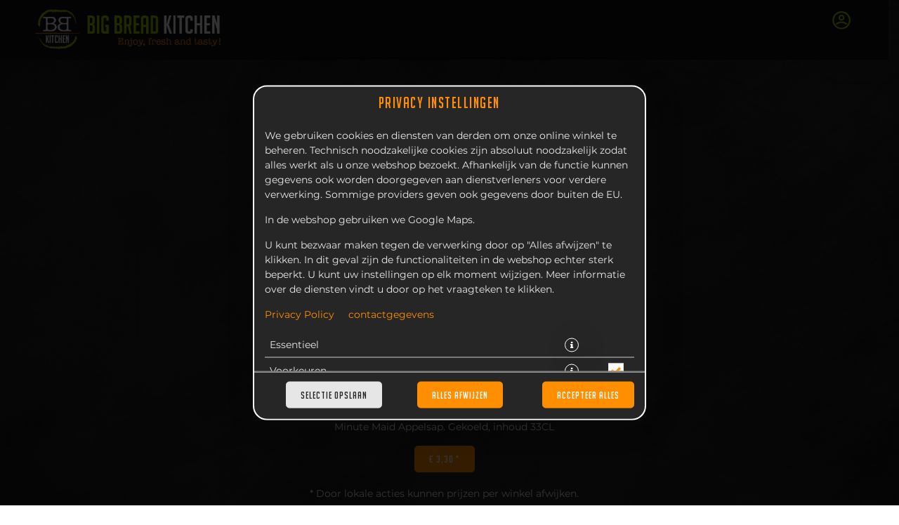

--- FILE ---
content_type: text/html; charset=UTF-8
request_url: https://www.bigbreadnaarden.nl/ap/14/2437/dranken/minute-maid-appelsap
body_size: 90602
content:

<!--<!DOCTYPE html PUBLIC "-//W3C//DTD XHTML 1.0 Transitional//EN" "http://www.w3.org/TR/xhtml1/DTD/xhtml1-transitional.dtd">-->
<!DOCTYPE html>
<html lang="nl-NL" xmlns="http://www.w3.org/1999/xhtml">
<head>

    <base href="https://www.bigbreadnaarden.nl/"/>

    <meta http-equiv="Content-Type" content="text/html; charset=UTF-8" />
    <meta http-equiv="X-UA-Compatible" content="IE=edge,chrome=1">
    <meta name="viewport" content="width=device-width, initial-scale=1.0, maximum-scale=1.0, minimum-scale=1.0, user-scalable=no">

    
    
    <!--[if lte IE 9]><meta http-equiv="refresh" content="0; url=/newerBrowser"><![endif]-->
    <!-- Kein Javascript aktiviert, dann zur Informationsseite -->
    <noscript>
        <meta http-equiv="refresh" content="0; url=/nojs">
        <div class="no-js-message">
            <div class="logo"><img src="https://sd-application.simplydelivery.io/webshop/mandant/bigbreadkitchen/theme/img/logo.png" /></a></div>
            <div class="message"><div class="content">
    <h1>JavaScript is gedeactiveerd!</h1>
    <p>JavaScript is vereist om de volledige functionaliteit van deze website te garanderen.</p>
    <h3>Houd er rekening mee dat je niet kunt bestellen zonder JavaScript op deze website.</h3>
    <p>
        Een handleiding voor het inschakelen van JavaScript in jouw browser vind je hier:<br />
        <a href="http://www.enable-javascript.com/de/" target="_blank">http://www.enable-javascript.com/de/</a>
    </p>
    <br /><br />
    <a class="btn" href="/">naar de startpagina</a>
</div></div>
        </div>
    </noscript>


        <title>Big Bread Kitchen</title>
    <!-- Les styles -->
    <link href="&#x2F;css&#x2F;template&#x2F;bootstrap.min.css" media="screen" rel="stylesheet" type="text&#x2F;css">
<link href="&#x2F;css&#x2F;template&#x2F;jquery-ui.min.css" media="screen" rel="stylesheet" type="text&#x2F;css">
<link href="&#x2F;css&#x2F;template&#x2F;font-awesome.min.css" media="screen" rel="stylesheet" type="text&#x2F;css">
<link href="&#x2F;theme&#x2F;css&#x2F;theme.min.css&#x3F;v&#x3D;8e2bf1ea29531030358dc13c06ffa12a3d656827.1493" media="screen" rel="stylesheet" type="text&#x2F;css">
<link href="&#x2F;theme&#x2F;css&#x2F;navigation.min.css&#x3F;v&#x3D;8e2bf1ea29531030358dc13c06ffa12a3d656827.1493" media="screen" rel="stylesheet" type="text&#x2F;css">
<link href="&#x2F;theme&#x2F;css&#x2F;Widgets&#x2F;voucher-widget.css&#x3F;v&#x3D;8e2bf1ea29531030358dc13c06ffa12a3d656827.1493" media="screen" rel="stylesheet" type="text&#x2F;css">
<link href="&#x2F;theme&#x2F;css&#x2F;LoyaltySystem&#x2F;loyalty-system.css&#x3F;v&#x3D;8e2bf1ea29531030358dc13c06ffa12a3d656827.1493" media="screen" rel="stylesheet" type="text&#x2F;css">
<link href="&#x2F;theme&#x2F;css&#x2F;Widgets&#x2F;shopping-cart-widget.css&#x3F;v&#x3D;8e2bf1ea29531030358dc13c06ffa12a3d656827.1493" media="screen" rel="stylesheet" type="text&#x2F;css">
<link href="&#x2F;theme&#x2F;css&#x2F;Widgets&#x2F;login.css&#x3F;v&#x3D;8e2bf1ea29531030358dc13c06ffa12a3d656827.1493" media="screen" rel="stylesheet" type="text&#x2F;css">
<link href="&#x2F;theme&#x2F;css&#x2F;Widgets&#x2F;locate-store.css&#x3F;v&#x3D;8e2bf1ea29531030358dc13c06ffa12a3d656827.1493" media="screen" rel="stylesheet" type="text&#x2F;css">
<link href="&#x2F;theme&#x2F;css&#x2F;Widgets&#x2F;locate-store-takeaway-select.css&#x3F;v&#x3D;8e2bf1ea29531030358dc13c06ffa12a3d656827.1493" media="screen" rel="stylesheet" type="text&#x2F;css">
<link href="&#x2F;theme&#x2F;css&#x2F;Storedata&#x2F;list-store.css" media="screen" rel="stylesheet" type="text&#x2F;css">
<link href="&#x2F;theme&#x2F;css&#x2F;Storedata&#x2F;list-store-map.css" media="screen" rel="stylesheet" type="text&#x2F;css">
<link href="&#x2F;theme&#x2F;css&#x2F;Articledata&#x2F;select-article-preview.css" media="screen" rel="stylesheet" type="text&#x2F;css">
<link href="&#x2F;theme&#x2F;css&#x2F;Articledata&#x2F;load-ingredients.css" media="screen" rel="stylesheet" type="text&#x2F;css">
<link href="&#x2F;theme&#x2F;css&#x2F;Widgets&#x2F;accessibilityWidget.css&#x3F;v&#x3D;8e2bf1ea29531030358dc13c06ffa12a3d656827.1493" media="screen" rel="stylesheet" type="text&#x2F;css">
<link href="&#x2F;theme&#x2F;css&#x2F;Widgets&#x2F;cookieWidget.css&#x3F;v&#x3D;8e2bf1ea29531030358dc13c06ffa12a3d656827.1493" media="screen" rel="stylesheet" type="text&#x2F;css">
<link href="&#x2F;theme&#x2F;css&#x2F;Widgets&#x2F;footer.css&#x3F;v&#x3D;8e2bf1ea29531030358dc13c06ffa12a3d656827.1493" media="screen" rel="stylesheet" type="text&#x2F;css">
<link href="https&#x3A;&#x2F;&#x2F;sd-application.simplydelivery.io&#x2F;webshop&#x2F;mandant&#x2F;bigbreadkitchen&#x2F;theme&#x2F;img&#x2F;favicon.ico" rel="shortcut&#x20;icon" type="image&#x2F;vnd.microsoft.icon">
<link href="https&#x3A;&#x2F;&#x2F;sd-application.simplydelivery.io&#x2F;webshop&#x2F;mandant&#x2F;bigbreadkitchen&#x2F;theme&#x2F;css&#x2F;custom.min.css&#x3F;v&#x3D;8e2bf1ea29531030358dc13c06ffa12a3d656827.1493" media="screen" rel="stylesheet" type="text&#x2F;css">
    <!-- Scripts -->

    <script type="text/javascript">
        // in manchen Browsern wird beim Klick auf den Back-Button Javascript nicht ausgeloest
        // das wird hier unterbunden
        window.onunload = function(){};

        // set language table
        translation_table = {"zurück":"terug", "Montag":"Maandag", "Dienstag":"Dinsdag", "Mittwoch":"Woensdag", "Donnerstag":"Donderdag", "Freitag":"Vrijdag", "Samstag":"Zaterdag", "Sonntag":"Zondag", "abbrechen":"afbreken", "Januar":"Januari", "Februar":"Februari", "März":"Maart", "April":"April", "Mai":"Mei", "Juni":"Juni", "Juli":"Juli", "August":"Augustus", "September":"September", "Oktober":"October", "November":"November", "Dezember":"December", "So":"Zo", "Mo":"Ma", "Di":"Di", "Mi":"Wo", "Do":"Do", "Fr":"Vr", "Sa":"Za", "ohne":"zonder", "vor":"voor", "Wo":"Waar", "heute":"vandaag", "Jan":"Jan", "Feb":"Feb", "Mär":"Mar", "Apr":"Apr", "Jun":"Jun", "Jul":"Jul", "Aug":"Aug", "Sep":"Sep", "Okt":"Oct", "Nov":"Nov", "Dez":"Dec", "Diese PLZ wird leider nicht beliefert":"Deze postcode wordt helaas niet bediend", "Diese Straße wird leider nicht beliefert":"Deze straat wordt helaas niet bediend", "aber im Store in Deiner Nähe kannst Du":"maar in de winkel bij jou in de buurt kun je", "Dein Essen selbst abholen":"je eten zelf ophalen", "Bist Du hier?":"Ben je hier?", "Lokalisierung fehlgeschlagen. Bitte trage eine Postleitzahl ein.":"Lokalisatie mislukt. Voer alstublieft een postcode in.", "Bitte gib noch Deine Postleitzahl ein.":"Voer alsjeblieft jouw postcode in.", "Bitte gib noch Deine Straße ein.":"Voer alsjeblieft jouw straatnaam in.", "Bitte gib noch Deine Hausnummer ein.":"Voer alsjeblieft jouw huisnummer in.", "Die PLZ ist im falschen Format.":"De postcode is niet juist.", "Zu kurz":"Te kort", "Unsicher":"Onzeker", "Mittel":"Middelmatig", "Gut":"Goed", "Stark":"Sterk", "Bitte Deine E-Mail-Adresse eingeben.":"Voer jouw e-mailadres in.", "Überprüfe Deine E-Mail-Adresse.":"Controleer jouw e-mailadres.", "Bitte Dein neues Passwort eingeben.":"Voer a.u.b. jouw nieuw wachtwoord in.", "Mindestens 4 Zeichen.":"Ten minste 4 tekens.", "Die Passwörter stimmen nicht überein.":"De wachtwoorden komen niet overeen.", "Bitte Deinen Vornamen eingeben.":"Geef a.u.b. jouw voornaam in.", "Mindestens 2 Zeichen.":"Ten minste 2 tekens.", "Bitte Deinen Nachnamen eingeben.":"Vul a.u.b. jouw achternaam in.", "Bitte Deine Telefonnummer eingeben.":"Voer a.u.b. je telefoonnummer in.", "Überprüfe Deine Telefonnummer.":"Controleer je telefoonnummer.", "Bitte Deine Strasse eingeben.":"Voer a.u.b. de straatnaam in.", "Bitte Hausnr. eingeben.":"Vul a.u.b. het huisnummer in.", "Bitte Deine PLZ eingeben.":"Vul a.u.b. jouw postcode in.", "Mindestens":"Minstens", "Zahlen.":"Betalen.", "Bitte Deinen Ort eingeben.":"Vul a.u.b. jouw woonplaats in.", "Bitte gib Deine E-Mail-Adresse ein.":"Voer je e-mailadres in.", "Bitte Dein altes Password eingeben.":"Voer a.u.b. jouw oude wachtwoord in.", "Mindestens 1 Zeichen.":"Ten minste 1 teken.", "Bitte gib Dein neues Passwort eingeben.":"Voer jouw nieuwe wachtwoord in.", "Mindestens 8 Zeichen.":"Ten minste 8 tekens.", "Es ist ein Fehler aufgetreten. Bitte versuche es erneut.":"Er is een fout opgetreden. Probeer het opnieuw.", "plus":"plus", "Bitte gib eine valide Postleitzahl ein.":"Voer een geldige postcode in.", "Bitte gib Deine Postleitzahl oder Stadt ein.":"Voer jouw postcode of stad in.", "Bitte überprüfe Deine PLZ oder Deine Stadt.":"Controleer jouw postcode of jouw stad.", "Bitte die PLZ überprüfen.":"Controleer de postcode.", "Ups, es fehlt was. Ist alles eingetragen, z.B. Hausnr.?":"Voer aub. een geldig en volledig adres in, inclusief huisnummer.", "Bitte gib eine valide Adresse ein.":"Vul alstublieft een geldig adres in.", "PLZ eingeben":"Vul uw postcode in", "Wähle Dein Geschlecht aus.":"Kies je geslacht.", "Bitte eine Vorbestellzeit auswählen.":"Selecteer een preordertijd.", "Bitte bestätigen.":"Bevestig alsjeblieft.", "Bitte eine Zahlart wählen.":"Kies een betaalmethode.", "Meinst Du vielleicht:":"Bedoel je misschien:", "Diese Straße wird leider nicht beliefert aber im Store in":"Helaas wordt deze straat niet bediend maar wel in de winkel", "Deiner Nähe kannst Du Dein Essen selbst abholen":"Je kunt jouw eten bij jou in de buurt zelf ophalen"};
        // set language code
        language_code = "nl-NL";
        // set country code
        countryCode = "";
        // set all country codes
        country_iso2codes = "nl";
        country_iso3codes = "nld";
        // set currency symbol
        currency_symbol = "€";
        // set currency iso3 code
        currency_iso3code = "EUR";

        // set min & max length post code
        minLengthZip = 6;
        maxLengthZip = 7;

        // domainOffset
        domainOffset="https://sd-application.simplydelivery.io/webshop/mandant/bigbreadkitchen";
        // Facebook Pixel-Tracking
            </script>

    <script type="text&#x2F;javascript" src="&#x2F;js&#x2F;core.min.js"></script>
<script type="text&#x2F;javascript" src="&#x2F;theme&#x2F;js&#x2F;theme.min.js&#x3F;v&#x3D;8e2bf1ea29531030358dc13c06ffa12a3d656827.1493"></script>
<script type="text&#x2F;javascript">
    window.openCookieModal = true;
</script>
<script type="text&#x2F;javascript">
    window["ga-disable-UA-145791809-82"] = true;
</script>
<script type="text&#x2F;javascript" src="&#x2F;theme&#x2F;js&#x2F;Widgets&#x2F;voucher-widget.js&#x3F;v&#x3D;8e2bf1ea29531030358dc13c06ffa12a3d656827.1493"></script>
<script type="text&#x2F;javascript" src="&#x2F;theme&#x2F;js&#x2F;Widgets&#x2F;article-comment.min.js&#x3F;v&#x3D;8e2bf1ea29531030358dc13c06ffa12a3d656827.1493"></script>
<script type="text&#x2F;javascript" src="&#x2F;theme&#x2F;js&#x2F;Widgets&#x2F;shopping-cart-widget.min.js&#x3F;v&#x3D;8e2bf1ea29531030358dc13c06ffa12a3d656827.1493"></script>
<script type="text&#x2F;javascript">
    //<!--
    
			var localeInfo = {
				decimalDigits: 2,
				decimalSep: ",",
				thousandsSep: ".",
				replacerMoneyFormat: "1,99",
				positivMoneyFormat: "1,99 €",
				negativMoneyFormat: "-1,99 €",
			};
		
    //-->
</script>
<script type="text&#x2F;javascript" src="&#x2F;theme&#x2F;js&#x2F;Widgets&#x2F;login.min.js&#x3F;v&#x3D;8e2bf1ea29531030358dc13c06ffa12a3d656827.1493"></script>
<script type="text&#x2F;javascript" src="https&#x3A;&#x2F;&#x2F;sdsystemfiles.s3.amazonaws.com&#x2F;js&#x2F;soFindStore.js&#x3F;v&#x3D;8e2bf1ea29531030358dc13c06ffa12a3d656827.1493"></script>
<script type="text&#x2F;javascript" src="&#x2F;theme&#x2F;js&#x2F;Widgets&#x2F;locate-store.min.js&#x3F;v&#x3D;8e2bf1ea29531030358dc13c06ffa12a3d656827.1493"></script>
<script type="text&#x2F;javascript" src="&#x2F;theme&#x2F;js&#x2F;Widgets&#x2F;locate-store-takeaway-select.js&#x3F;v&#x3D;8e2bf1ea29531030358dc13c06ffa12a3d656827.1493"></script>
<script type="text&#x2F;javascript" src="&#x2F;theme&#x2F;js&#x2F;Articledata&#x2F;select-article-preview.min.js&#x3F;v&#x3D;8e2bf1ea29531030358dc13c06ffa12a3d656827.1493"></script>
<script type="text&#x2F;javascript" src="&#x2F;theme&#x2F;js&#x2F;Articledata&#x2F;loadIngredients.min.js&#x3F;v&#x3D;8e2bf1ea29531030358dc13c06ffa12a3d656827.1493"></script>
<script type="text&#x2F;javascript" src="&#x2F;theme&#x2F;js&#x2F;Widgets&#x2F;accessibilityWidget.min.js&#x3F;v&#x3D;8e2bf1ea29531030358dc13c06ffa12a3d656827.1493"></script>
<script type="text&#x2F;javascript" src="&#x2F;theme&#x2F;js&#x2F;Widgets&#x2F;cookieWidget.min.js&#x3F;v&#x3D;8e2bf1ea29531030358dc13c06ffa12a3d656827.1493"></script>
<script type="text&#x2F;javascript" src="https&#x3A;&#x2F;&#x2F;sd-application.simplydelivery.io&#x2F;webshop&#x2F;mandant&#x2F;bigbreadkitchen&#x2F;theme&#x2F;js&#x2F;custom.min.js&#x3F;v&#x3D;8e2bf1ea29531030358dc13c06ffa12a3d656827.1493"></script>
    
    
    









</head>

<body class="articledata_selectArticlePreview2">

    
    

<div data-nosnippet data-rel="cookies-information-modal" class="modal hide fade cookies-information-modal" role="dialog" aria-modal="true" aria-labelledby="cookie-settings-title">
    <!--googleoff: all-->
    <div class="modal-header">
                <h3 id="cookie-settings-title">Privacy instellingen</h3>
    </div>
    <div class="modal-body">

        <div class="cookies-information-intro" aria-live="polite">
            <p>
                            We gebruiken cookies en diensten van derden om onze online winkel te beheren.                        Technisch noodzakelijke cookies zijn absoluut noodzakelijk zodat alles werkt als u onze webshop bezoekt.                            Afhankelijk van de functie kunnen gegevens ook worden doorgegeven aan dienstverleners voor verdere verwerking. Sommige providers geven ook gegevens door buiten de EU.                        </p>
            <p>
                            In de webshop gebruiken we Google Maps.                                                </p>
            <p>
                            U kunt bezwaar maken tegen de verwerking door op "Alles afwijzen" te klikken. In dit geval zijn de functionaliteiten in de webshop echter sterk beperkt. U kunt uw instellingen op elk moment wijzigen.                        Meer informatie over de diensten vindt u door op het vraagteken te klikken.            </p>
            <p>
                <a href="https://www.bigbreadnaarden.nl/dataPrivacy" target="_blank" aria-label="Naar het privacybeleid, opent in een nieuw tabblad">Privacy Policy</a>
                &nbsp;&nbsp;&nbsp;&nbsp;<a href="https://www.bigbreadnaarden.nl/imprint" target="_blank" aria-label="Naar het impressum">contactgegevens</a>
            </p>
        </div>

        <div class="cookies-select-cat-container">
            <div class="cookies-select-cat__item">
                <div class="cookies-select-cat__item-name">
                    <label for="cb_cat_essentialCookies">
                        Essentieel                    </label>
                </div>
                <div class="cookies-select-cat__item-info">
                    <i class="fa fa-info-circle fa-lg" data-rel="cookies-show-extended" aria-label="Toon meer informatie over essentiële cookies" role="button" tabindex="0"></i>
                </div>
                <div class="cookies-select-cat__item-checkbox">
                    <label class="checkbox inline" style="visibility: hidden">
                        <input type="checkbox" id="cb_cat_essentialCookies" data-cat="essentialCookies" value="1" checked disabled />
                    </label>
                </div>
            </div>
                            <div class="cookies-select-cat__item">
                    <div class="cookies-select-cat__item-name">
                        <label for="cb_cat_preferencesCookies">
                            Voorkeuren                        </label>
                    </div>
                    <div class="cookies-select-cat__item-info">
                        <i class="fa fa-info-circle fa-lg" data-rel="cookies-show-extended" data-cat="preferencesCookies" aria-label="Meer informatie weergeven over voorkeurscookies" role="button" tabindex="0"></i>
                    </div>
                    <div class="cookies-select-cat__item-checkbox">
                        <label class="checkbox inline">
                            <input type="checkbox" id="cb_cat_preferencesCookies" class="cb_accept_complete_categorie" data-cat="preferencesCookies" value="1" />
                        </label>
                    </div>
                </div>
                                                        </div>

    </div>
    <div class="modal-footer">
        <div class="row-fluid modal-footer__items">
                            <div class="span4 text-left modal-footer__item">
                    <button type="button" class="btn btn-gray" data-rel="cookies-accept-choise" aria-label="Cookieselectie opslaan">Selectie opslaan</button>
                </div>
                <div class="span4 text-center modal-footer__item">
                    <button type="button" class="btn btn-primary" data-rel="cookies-accept-essential" aria-label="Accepteer alleen essentiële cookies, wijs alle andere af">Alles afwijzen</button>
                </div>
                <div class="span4 text-right modal-footer__item">
                    <button type="button" class="btn btn-primary" data-rel="cookies-accept-all" aria-label="Accepteer alle cookiecategorieën">Accepteer alles</button>
                </div>
                    </div>
    </div>
    <!--googleon: all-->
</div>


<div data-nosnippet data-rel="cookies-information-modal-extended" class="modal hide fade cookies-information-modal-extended" role="dialog" aria-modal="true" aria-labelledby="cookie-settings-extended-title">
    <!--googleoff: all-->
    <div class="modal-header">
                <h3 id="cookie-settings-extended-title">Privacy-instellingen aanpassen</h3>
    </div>
    <div class="modal-body">
        <div class="cookies-information-intro" aria-live="polite">
            <p>
                Hier vind je een overzicht van alle gebruikte cookies.                                    U kunt uw toestemming geven voor volledige categorieën of meer informatie laten weergeven en alleen bepaalde cookies selecteren.                            </p>
        </div>
        <div class="cookies-save-container">
            <div class="row-fluid cookies-save-container__back">
                <div class="span12">
                    <small>
                        <a href="#" data-rel="cookies-show-simple" role="button" aria-label="Terug naar cookieoverzicht">terug</a>
                    </small>
                </div>
            </div>
            <div class="row-fluid cookies-save-container__buttons">
                                    <div class="span4 text-left">
                        <button type="button" class="btn btn-primary" data-rel="cookies-accept-essential" aria-label="Accepteer alleen essentiële cookies, wijs alle andere af">Alles afwijzen</button>
                    </div>
                    <div class="span4 text-center">
                        <button type="button" class="btn btn-primary" data-rel="cookies-accept-choise" aria-label="Cookieselectie opslaan">Selectie opslaan</button>
                    </div>
                                <div class="span4 text-right">
                    <button type="button" class="btn btn-primary" data-rel="cookies-accept-all" aria-label="Accepteer alle cookiecategorieën">Accepteer alles</button>
                </div>
            </div>
        </div>
        <div class="cookies-information cookies-information-technical" role="region" aria-labelledby="essential-cookies-heading">
            <div class="row-fluid">
                <div class="span12">
                    <h5 id="essential-cookies-heading">Essentieel (3)</h5>
                </div>
            </div>
            <p><b>Technisch noodzakelijke cookies zijn absoluut noodzakelijk zodat alles werkt als u onze webshop bezoekt.</b></p>
            <div aria-live="polite" aria-atomic="true">
                <div class="show-cookies-separat-infos" data-cat="essentialCookies">Cookie-informatie weergeven</div><div class="hide-cookies-separat-infos" data-cat="essentialCookies">Verberg cookie-informatie</div><div class="cookies-separat-infos" data-cat="essentialCookies"><div class="row-fluid">
                            <div class="span4">achternaam</div>
                            <div class="span8">PHP Session   </div>
                        </div><div class="row-fluid">
                            <div class="span4">providers</div>
                            <div class="span8">SimplyDelivery GmbH (SIDES)   </div>
                        </div><div class="row-fluid">
                            <div class="span4">Doel</div>
                            <div class="span8">PHP-sessiecookie gekoppeld aan ingesloten inhoud van dit domein.   </div>
                        </div><div class="row-fluid">
                            <div class="span4">Legale basis</div>
                            <div class="span8">Legitiem belang om de website te presenteren en de functionaliteit ervan te waarborgen (art. 6 lid 1 lit. f DSGVO).   </div>
                        </div><div class="row-fluid">
                            <div class="span4">Privacy Policy</div>
                            <div class="span8"><a href="https://www.bigbreadnaarden.nl/dataPrivacy" target="_blank">https://www.bigbreadnaarden.nl/dataPrivacy</a>   </div>
                        </div><div class="row-fluid">
                            <div class="span4">Cookie naam</div>
                            <div class="span8">PHPSESSID   </div>
                        </div><div class="row-fluid">
                            <div class="span4">Cookie-looptijd</div>
                            <div class="span8">vergadering   </div>
                        </div></div><div class="cookies-separat-infos" data-cat="essentialCookies"><div class="row-fluid">
                            <div class="span4">achternaam</div>
                            <div class="span8">Cookie Settings   </div>
                        </div><div class="row-fluid">
                            <div class="span4">providers</div>
                            <div class="span8">SimplyDelivery GmbH (SIDES)   </div>
                        </div><div class="row-fluid">
                            <div class="span4">Doel</div>
                            <div class="span8">Sla de instellingen op van de bezoekers die zijn geselecteerd in de cookievak.   </div>
                        </div><div class="row-fluid">
                            <div class="span4">Legale basis</div>
                            <div class="span8">Vervulling van een wettelijke verplichting volgens § 25 TTDSG (art. 6 lid 1 lit. c DSGVO).   </div>
                        </div><div class="row-fluid">
                            <div class="span4">Privacy Policy</div>
                            <div class="span8"><a href="https://www.bigbreadnaarden.nl/dataPrivacy" target="_blank">https://www.bigbreadnaarden.nl/dataPrivacy</a>   </div>
                        </div><div class="row-fluid">
                            <div class="span4">Cookie naam</div>
                            <div class="span8">sd_gmaps_accepted, sd_cookies_accepted, sd_cookies_accepted_date   </div>
                        </div><div class="row-fluid">
                            <div class="span4">Cookie-looptijd</div>
                            <div class="span8">1 jaar   </div>
                        </div></div><div class="cookies-separat-infos" data-cat="essentialCookies"><div class="row-fluid">
                            <div class="span4">achternaam</div>
                            <div class="span8">Shop-Cookie   </div>
                        </div><div class="row-fluid">
                            <div class="span4">providers</div>
                            <div class="span8">SimplyDelivery GmbH (SIDES)   </div>
                        </div><div class="row-fluid">
                            <div class="span4">Doel</div>
                            <div class="span8">Sessiecookie voor het beheren van de winkelwagen en het inloggen.   </div>
                        </div><div class="row-fluid">
                            <div class="span4">Legale basis</div>
                            <div class="span8">Legitiem belang om de website te presenteren en de functionaliteit ervan te waarborgen (art. 6 lid 1 lit. f DSGVO).   </div>
                        </div><div class="row-fluid">
                            <div class="span4">Privacy Policy</div>
                            <div class="span8"><a href="https://www.bigbreadnaarden.nl/dataPrivacy" target="_blank">https://www.bigbreadnaarden.nl/dataPrivacy</a>   </div>
                        </div><div class="row-fluid">
                            <div class="span4">Cookie naam</div>
                            <div class="span8">sd_webshop, sd_webshop_hmac   </div>
                        </div><div class="row-fluid">
                            <div class="span4">Cookie-looptijd</div>
                            <div class="span8">1 maand   </div>
                        </div></div>            </div>
        </div>
                    <div class="cookies-information cookies-information-preferences" role="region" aria-labelledby="preferences-cookies-heading">
                <div class="row-fluid">
                    <div class="span8">
                        <h5 id="preferences-cookies-heading">Voorkeuren (1)</h5>
                    </div>
                    <div class="span4">
                        <label class="checkbox inline" for="cb_all_preferencesCookies">
                            <input type="checkbox" id="cb_all_preferencesCookies" class="cb_accept_complete_categorie" data-cat="preferencesCookies" value="1" aria-label="Accepteer alle voorkeurscookies" /> Accepteer alles                        </label>
                    </div>
                </div>
                <p><b>Sommige providers geven ook gegevens door buiten de EU. In de webshop gebruiken we Google Maps.</b></p>
                <div aria-live="polite" aria-atomic="true">
                    <div class="show-cookies-separat-infos" data-cat="preferencesCookies">Cookie-informatie weergeven</div><div class="hide-cookies-separat-infos" data-cat="preferencesCookies">Verberg cookie-informatie</div><div class="cookies-separat-infos" data-cat="preferencesCookies"><div class="row-fluid">
                            <div class="span4">Accepteren</div>
                            <div class="span8">
                                <label class="checkbox inline">
                                    <input type="checkbox" data-cat="preferencesCookies" name="sd_gmaps_accepted" value="1" checked  /> Accepteren
                                </label>
                            </div>
                        </div><div class="row-fluid">
                            <div class="span4">achternaam</div>
                            <div class="span8">Google Maps   </div>
                        </div><div class="row-fluid">
                            <div class="span4">providers</div>
                            <div class="span8">Google Ierland Limited   </div>
                        </div><div class="row-fluid">
                            <div class="span4">Doel</div>
                            <div class="span8">Google Maps wordt gebruikt om de dichtstbijzijnde winkel te vinden of te selecteren, maar ook om online winkellocaties te vinden, het leveringsgebied te controleren en de levertijd en kosten te berekenen.   </div>
                        </div><div class="row-fluid">
                            <div class="span4">Legale basis</div>
                            <div class="span8">De rechtsgrondslag voor ons is het gerechtvaardigd belang van beide partijen (art. 6 lid 1 lit. f DSGVO). Het gebruik van Google Maps kan ook gebaseerd zijn op uw toestemming overeenkomstig artikel 6, lid 1, onder a). DSGVO en § 25 lid 1 TTDSG, op voorwaarde dat Google Maps niet vooraf is geselecteerd als dienst onder "Voorkeuren" in de toestemmingsbeheerder of dat u alle diensten hebt geweigerd. U krijgt dan de gelegenheid om op een later tijdstip uw toestemming te geven indien dit door ons vereist is voor het bestelproces voor de levering. Als u een leveringsopdracht plaatst, is de rechtsgrondslag voor de verwerking van de locatiegegevens in het kader van de uitvoering van de overeenkomst eveneens art. 6, lid 1, lit. b DSGVO.   </div>
                        </div><div class="row-fluid">
                            <div class="span4">Privacy Policy</div>
                            <div class="span8"><a href="https://policies.google.com/privacy" target="_blank">https://policies.google.com/privacy</a>   </div>
                        </div><div class="row-fluid">
                            <div class="span4">Cookie naam</div>
                            <div class="span8">NID   </div>
                        </div><div class="row-fluid">
                            <div class="span4">Cookie-looptijd</div>
                            <div class="span8">6 maanden   </div>
                        </div></div>                </div>
            </div>
                                        <div class="cookies-information-foot">
            <small><a href="https://www.bigbreadnaarden.nl/dataPrivacy" aria-label="Naar het privacybeleid">Privacy Policy</a></small> |
            <small><a href="https://www.bigbreadnaarden.nl/imprint" aria-label="Naar het impressum">contactgegevens</a></small>
        </div>
    </div>
    <!--googleon: all-->
</div>
    
    <header id="header" role="banner" class="header-no-img">
        <div id="header-container" class="wrapper">
            <section id="header-top" class="header-section topbar">
                <div id="header-top-container" class="header-container container">
                    <div class="header-row row"> 
                                                <!-- Sprachnavigation -->
                        <!--  -->
                        <!-- Angemeldet als mit Logout oder Login -->
                                                    <span id="login" class="col">
                                                                        <a class="register-link" href="/customerdata/registration"><i class="fa fa-user"></i><span class="register-label">Registreren</span></a>
                                                                        <a class="login-link" href="/storedata/listStore#login" data-rel="open-login"><i class="fa fa-sign-in"></i><span class="login-label">Login</span></a>
                                                            </span>
                                                <div id="menu" class="col"><button class="menu-btn"><i class="icon-menu"></i></button></div>
                    </div>
                </div>
            </section>
            <section id="header-mobil" class="header-section mobilbar content">
                <div id="header-mobil-container" class="header-container container">
                    <div class="header-row row">
                                                                        <div id="mobil-title" class="col">
                            <a class="mobil-title-link" href="./">
                                <strong>Big Bread Kitchen</strong>
                            </a>
                            <figure id="logo-mobil">
                                <a href="./" title="Big Bread Kitchen" class="logo-link">
                                    <img src="https://sd-application.simplydelivery.io/webshop/mandant/bigbreadkitchen/theme/img/logo.png" alt="Big Bread Kitchen Logo">
                                </a>
                            </figure>
                        </div>
                        <div id="mobil-cart" class="col">
                            <button id="mobil-cart-btn" class="btn">
                                <i class="fa fa-shopping-cart"></i>
                                <span class="shopping-cart-amount">0</span>
                                <i class="fa fa-times-circle"></i>
                            </button>
                        </div>
                    </div>
                </div>
            </section>
            <section id="header-content" class="header-section content">
                <div id="header-content-container" class="header-container container">
                    <div class="header-row row">
                        
                        <figure id="logo" class="col-md-4">
                            <a href="./" title="Big Bread Kitchen" class="logo-link">
                                <img src="https://sd-application.simplydelivery.io/webshop/mandant/bigbreadkitchen/theme/img/logo.png" alt="Big Bread Kitchen Logo">
                            </a>
                        </figure>

                                            </div>
                </div>
            </section>
            <section id="header-bottom" class="header-section basebar header-default-img">
                <div id="header-bottom-container" class="header-container container">
                                    </div>

                            </section>
        </div>
    </header>

    <main id="content" role="main">
        <div id="website-nav">
            <ul>
                <li><a href="https://www.bigbreadkitchen.nl/vestigingen/" target="_blank">Kitchen Finder</a></li>
                <li><a href="https://www.bigbreadkitchen.nl/menu/" target="_blank">Menu</a></li>
                <li><a href="https://www.bigbreadkitchen.nl/acties/" target="_blank">Acties</a></li>
                <li><a href="https://www.bigbreadkitchen.nl/werken-bij/" target="_blank">Werken bij</a></li>
                <li><a href="https://www.bigbreadkitchen.nl/franchise/" target="_blank">Franchise</a></li>
                <li><a href="https://www.bigbreadkitchen.nl/nieuws/" target="_blank">Nieuws</a></li>
                <li><a href="https://www.bigbreadkitchen.nl/online-bestellen/" target="_blank">Bestel online</a></li>
            </ul>
        </div>
        <div id="content-container" class="wrapper artikelgegevens">
            <section id="content-title" class="content-section">
                <div id="content-title-container" class="content-container container">
                    <div class="content-row row">
                        <div class="col-12">
                            <h1 class="title">Artikelgegevens</h1>                        </div>
                    </div>
                </div>
            </section>
            <section id="content-view" class="content-section">
                <div id="content-view-container" class="content-container container">
                                        <div class="content-row row"> 
                        <div class="content-col col">
                            
<script>
    var previewCommoditygroupId = 14;
    var previewArticleId = 2437;
    
    var previewCommoditygroupName = 'dranken';
    var previewArticleName = 'minute-maid-appelsap';

    var previewIsMenu = '';

    var articleData = {"article_has_menu_id":null,"article_has_menu_ishalf":null,"article_has_menu_cheapestForFree":null,"article_has_menu_cheapFreeNoTopping":null,"article_has_menu_pricemode":null,"article_has_menu_toppingdesc":null,"articlegroup_id":null,"article_allowcut":"0","article_noupselling":"1","article_isalcoholic":"0","article_alcoholPercentage":"0","article_alcoholPercentagePrefix":"","fk_refund_id":"2","refund_name":"Statiegeld","articlegroup_name":null,"articlegroup_desc":null,"articlegroup_abbreviation":null,"articlegroup_selectionText":null,"commoditygroup_name":"Dranken","commoditygroup_color":"","commoditygroup_id":"14","article_id":"2437","article_name":"Minute Maid Appelsap","article_abbreviation":"Minute Maid Appelsap","article_desc":"Minute Maid Appelsap. Gekoeld, inhoud 33CL","article_toppingdesc":"","article_articlenumber":"Neu_DR5","article_maxSaleAmount":"0","article_isTopping":"0","article_isSalesable":"1","article_isNoToppingoption":"1","article_baseunit":"","article_baseunitmultiplier":"0.0000","article_isDiscountable":"1","article_isPaidVoucher":"0","article_isSubscription":null,"article_isCustomerUnchangeable":"0","sortIndex":"3","article_returnableType":0,"commoditygroupList":null,"article_seotext":"","article_metadesc":"","article_metatitle":"","articlepicture_name":"","articlepicture_path":"https:\/\/sd-images.simplydelivery.io\/4365678uz75ft75d\/images\/articles\/e9a125ff586c6dc8e5ec2bc8617752827e16f97d.jpeg","articlepicture_id":"1430","commoditygrouppicture_path":null,"isvalid":1,"inmenues":0,"hastoppings":0,"hasMandantoryToppings":0,"hasremoveables":0,"inMinorderprice":true,"salestax_value":"9","articlepricing_price":3.3,"articlepricing_price_netto":3.013875199029494,"article_original_desc":"Minute Maid Appelsap. Gekoeld, inhoud 33CL","refundpricing_price":"0.15","refundpricing_price_netto":"0.12396694214876033"};
</script>

<div class="content select-article-preview">

    <div class="row-fluid">
        <div class="span12 artikelname">
            <h1>Minute Maid Appelsap</h1>

                            <a class="product-infos" data-rel="loadIngredients">
                    <i class="fa fa-info-circle fa-lg"></i> 
                    <span class="product-infos-label">Productinfo</span>
                </a>
                    </div>
    </div>
    <div class="row-fluid">
        <div class="span12 artikelbild"><img src="https://sd-images.simplydelivery.io/cdn-cgi/image/format=auto,quality=85,width=500,height=350,fit=contain/https://sd-images.simplydelivery.io/4365678uz75ft75d/images/articles/e9a125ff586c6dc8e5ec2bc8617752827e16f97d.jpeg" alt="Minute Maid Appelsap" title="Minute Maid Appelsap" /></div>
    </div>
    <div class="row-fluid">
        <div class="span12 artikelbeschreibung">Minute Maid Appelsap. Gekoeld, inhoud 33CL</div>
    </div>
    <div class="row-fluid">
        <div class="span12 artikelbestellen">
                            <button class="btn open-locate-store">€ 3,30 *</button>
                    </div>
    </div>
</div>

<div class="content row-fluid preview-info"><div class="span12 text-center">* Door lokale acties kunnen prijzen per winkel afwijken.</div></div>

<!-- Modal zum Anmelden -->
<div data-rel="locate-store-modal" class="modal hide fade">
    <div class="modal-header">
        Bestel in jouw winkel<span class="close" data-dismiss="modal" aria-hidden="true"><i class="fa fa-close"></i></span>
    </div>
    <div class="modal-body">
        
<div id="store-search" class="store-search-single">
    <div class="custom-locate-store">
        <div class="tabs">
            <div class="tab tab-delivery active">bezorgen</div>
            <div class="tab tab-takeaway">afhalen</div>
        </div>
        <!--<div class="headline">TESTSEITE - Finde einen Store in Deiner Nähe</div>-->
        
<script>
    var storeFindMode = 1;
    var cookieSelectedStore = [];
    var cookieAddress = [];
    var gaTrack = 0;
    var gaTrack2 = 0;
    var getCurrentPositionOnStart = false;
    var url_listStoresBySearch = '/storedata/listStoresBySearch';
    var url_setAddressData = '/storedata/setAddressData';
    var url_selectStore = '/storedata/selectStore';
    var url_listStore = '/storedata/listStore';
</script>





<form id="formLocateStore" method="post" action="/storedata/selectStore?ajax=1&reloadParentPage=1" aria-label="Zoek naar bezorgservice">

            <div id="contentLocateStore" class="content_notice_cookie-accept-google-maps">
            
<script>
    document.addEventListener('DOMContentLoaded', function() {
        if (window.cookieWidget_acceptSingeCookie) {
            var originalAcceptFunc = window.cookieWidget_acceptSingeCookie;
            window.cookieWidget_acceptSingeCookie = function(cookieName) {
                originalAcceptFunc(cookieName);
                document.getElementById('gmaps-consent-status').textContent = 'Google Maps is goedgekeurd.';
            };
        }
    });
</script>
    <div class="row-fluid notice_cookie-accept-google-maps" role="alert" aria-labelledby="cookie-maps-notice">
        <div class="span12">
            <div class="row-fluid text-center notice_cookie-accept-google-maps__text-container">
                <div class="span12 text-center notice_cookie-accept-google-maps__text">
                    <span id="cookie-maps-notice">We hebben uw toestemming nodig om Google Maps te gebruiken om de juiste winkel voor u te vinden.</span>
                                                                    &nbsp;<a class="fa fa-info-circle fa-lg" href="/dataPrivacy?openCookieModalExtended=1&openCookieCat=preferencesCookies" target="_blank" title="Privacy instellingen" aria-label="Meer informatie over Google Maps in de privacyinstellingen, opent in een nieuw tabblad"></a>
                                                            </div>
            </div>
                            <div class="row-fluid text-center notice_cookie-accept-google-maps___button-container">
                    <div class="span12 text-center">
                        <span class="btn btn-small" onclick="(window.cookieWidget_acceptSingeCookie ? window.cookieWidget_acceptSingeCookie('sd_gmaps_accepted') : null)" role="button" tabindex="0" aria-label="Akkoord gaan met het gebruik van Google Maps" onkeydown="if(event.key === 'Enter' || event.key === ' ') { event.preventDefault(); if(window.cookieWidget_acceptSingeCookie) window.cookieWidget_acceptSingeCookie('sd_gmaps_accepted'); }">
                            Akkoord gaan met het gebruik van Google Maps                        </span>
                    </div>
                </div>
                <div class="sr-only" aria-live="polite" id="gmaps-consent-status"></div>
                    </div>
    </div>
        </div>
    
    <style>
.sr-only {
    position: absolute;
    width: 1px;
    height: 1px;
    padding: 0;
    margin: -1px;
    overflow: hidden;
    clip: rect(0, 0, 0, 0);
    white-space: nowrap;
    border: 0;
}
</style>
<div id="contentStoreTakeaway" role="tabpanel" aria-labelledby="tab-takeaway">
            <label for="selectStoreTakeaway" class="sr-only">Kies een winkel voor zelf ophalen</label>
        <select id="selectStoreTakeaway" name="selectStoreTakeaway" aria-required="true">
                            <option value="5">Mackaylaan 44, 1412CR</option>
                    </select>
        <button type="button" id="btnStoreTakeaway" aria-label="Bestel nu bij de geselecteerde winkel">
            <span>Nu bestellen</span>
        </button>
    </div>

</form>


    </div>
</div>

<script>
                    var listStore_streetNotDelivered_errorText = "";
                    var storeFindMode = 1;
                </script><div data-rel="choose-takeaway-modal" class="modal hide fade">
                    <div class="modal-header">
                        <span class="close" data-dismiss="modal" aria-hidden="true"><i class="fa fa-close"></i></span>
                        <h3>Informatie</h3>
                    </div>
                    <div class="modal-body">
                        Als je als levertype 'Afhalen in de winkel' selecteert, kun je de levering later bij het plaatsen van jouw bestelling niet meer veranderen.
                    </div>
                    <div class="modal-footer">

                            <a class="btn btn-small btn-primary inline" data-rel="takeawayUrl">In de winkel opeten<br><span id="choose-takeaway-store"></span> afhalen</a>
                            <span class="btn btn-small inline highlightBox" data-dismiss="modal">Annuleer en één<br>Postcode intikken om te kunnen bezorgen</span>

                    </div>
                </div><div data-rel="select-store-modal" class="modal hide fade">
                    <div class="modal-header">
                        <span class="close" data-dismiss="modal" aria-hidden="true"><i class="fa fa-close"></i></span>
                        <h3>Kies winkel</h3>
                    </div>
                    <div class="modal-body">

                        <table class="so--template">
                            <tr class="so-stores__item" data-store_id="0" data-deliveryarea_id="0">
                                <td class="so-store__name"></td>
                                <td class="so-store__minorderprice"></td>
                                <td class="so-store__shipping"></td>
                                <td class="so-store__distance"></td>
                            </tr>
                        </table>

                        <table class="so-stores table-hover">
                            <thead>
                                <th>Winkel</th>
                                <th>Minimaal bestelbedrag.</th>
                                <th>Bezorgkosten</th>
                                <th>Afstand</th>
                            </thead>
                            <tbody></tbody>
                        </table>

                    </div>
                    <div class="modal-footer">
                            <span class="btn btn-small inline highlightBox" data-dismiss="modal">Afbreken</span>
                    </div>
                </div>
<script type="text/javascript">

    var orderType = 'delivery';
    var defaultStoreFindMode = storeFindMode;

    var userAddress = {
        zip: '',
        city: '',
        street: '',
        streetnumber: '',
        lat: '',
        lng: ''
    };

    var redirectToListStores = '';

    if (redirectToListStores) {
        // $('#inputLocateStore').attr('placeholder', "Adresse eingeben");
        $('#inputLocateStore').attr('placeholder', "Voer hier je postcode in (1234AB)");
    } else {
        // $('#inputLocateStore').attr('placeholder', "Bitte Ort, Straße und Hausnummer für Lieferung eingeben");
        $('#inputLocateStore').attr('placeholder', "Voer hier je postcode in (1234AB)");
    }

    function customSoFindStoreSearchStart(address, lat, lng) {
        'use strict';

        userAddress = address;

        if (storeFindMode === 1) {
            userAddress.street = '';
            userAddress.streetnumber = '';
        } else if (storeFindMode !== 0) {
            userAddress.streetnumber = '';
        }

        userAddress.lat = lat;
        userAddress.lng = lng;
    }

    function customSoFindStoreSearchEnd(storeList) {
        'use strict';
        console.log('.customSoFindStoreSearchEnd()', storeList);

        // nur ein Store gefunden
        if (storeList && storeList.length === 1) {

            if (storeFindMode === 1 && storeList[0].zip_from_list && parseInt(storeList[0].zip_from_list) === 1) {
                userAddress.zip = '';
                userAddress.city = '';
            }

            // wenn zur Storeliste weitergeleitet werden soll
            if (redirectToListStores || orderType === 'takeaway') {

                // weiterleiten zur Storeliste
                gotoStoreList(storeList[0].store_id, storeList[0].deliveryarea_id, storeList[0].store_name);

            }
            // es soll gleich der Shop betreten werden
            else {

                // Link zum Checkout ändern & absenden
                var $form = $("#formLocateStore");
                var newAction = $form.attr('action') + "&store_id=" + storeList[0].store_id + "&deliveryarea_id=" + storeList[0].deliveryarea_id;

                if (window.previewCommoditygroupId) newAction += '&commoditygroup_id=' + window.previewCommoditygroupId;
                if (window.previewArticleId) newAction += '&article_id=' + window.previewArticleId;

                if (window.previewCommoditygroupName) newAction += '&commoditygroup_name=' + window.previewCommoditygroupName;
                if (window.previewArticleName) newAction += '&article_name=' + window.previewArticleName;

                if (window.previewIsMenu) newAction += '&isMenu=1';

                $form.attr("action", newAction);

                var rememberMe = 0;
                var $rememberMe = $('#formLocateStore [name="rememberMe"]');
                if ($rememberMe.length > 0 && $rememberMe.is(':checked')) {
                    rememberMe = 1;
                }

                $.ajax({
                    url: $form.attr("action"),
                    type: "POST",
                    data: {
                        searchStore: userAddress,
                        rememberMe: rememberMe
                    },
                    success: function (response) {
                        console.log(response);
                        eval(response);
                    },
                    error: function (xhr) {
                        console.log('failed sending to server', xhr.responseText);
                    }
                });

            }

            return;

        }

        // keiner oder mehrere Stores gefunden
        else {

            gotoStoreList();

        }

    }


    function gotoStoreList(tmp_store_id, tmp_deliveryarea_id, tmp_store_name) {
        'use strict';

        if (!tmp_store_id) {
            tmp_store_id = 0;
        }
        if (!tmp_deliveryarea_id) {
            tmp_deliveryarea_id = 0;
        }
        if (!tmp_store_name) {
            tmp_store_name = '';
        }

        var rememberMe = 0;
        var $rememberMe = $('#formLocateStore [name="rememberMe"]');
        if ($rememberMe.length > 0 && $rememberMe.is(':checked')) {
            rememberMe = 1;
        }

        // Weiterleitung vorbereiten
        var redirectUrl = '/storedata/listStoresBySearch?lat=' + userAddress.lat + '&lng=' + userAddress.lng + '&zip=' + userAddress.zip + '&searchByZip=1' + (orderType === 'takeaway' ? '&takeaway=1' : '');

        if (rememberMe) {
            redirectUrl += '&rememberMe=1'
        }

        // die Suche speichern
        $.ajax({
            url: '/storedata/setAddressData',
            type: "POST",
            data: {
                searchStore: userAddress,
                rememberMe: rememberMe,
                tmp_store_id: tmp_store_id,
                tmp_deliveryarea_id: tmp_deliveryarea_id,
                tmp_store_name: tmp_store_name
            },
            success: function (response) {
                console.log(response);

                // weiterleiten
                if (inIframe()) {
                    parent.location.href = redirectUrl;
                } else {
                    window.location.href = redirectUrl;
                }

            },
            error: function (xhr) {
                console.log('failed sending to server', xhr.responseText);
            }
        });
    }


    $(function () {
        $('#messagesLocateStore, #failureLocateStore').on('click', function () {
            $(this).hide();
            $('#inputLocateStore').focus();
        });
        $('#failureLocateStore .message').html("Bitte gib eine valide Adresse ein.");


        $('.custom-locate-store .tabs > div').on('click', function () {
            var $this = $(this);
            $('.custom-locate-store .tabs > div').removeClass('active');
            $this.addClass('active');
            if ($this.hasClass('tab-delivery')) {
                orderType = 'delivery';
                storeFindMode = defaultStoreFindMode;
                // $('#inputLocateStore').attr('placeholder', "Bitte Ort, Straße und Hausnummer für Lieferung eingeben");
                $('#inputLocateStore').attr('placeholder', "Voer hier je postcode in (1234AB)");
                $('#rememberMeCoockieLocateStore').removeClass('hidden');
            } else {
                orderType = 'takeaway';
                storeFindMode = 1;
                // $('#inputLocateStore').attr('placeholder', "PLZ eingeben");
                $('#inputLocateStore').attr('placeholder', "Voer hier je postcode in (1234AB)");
                $('#rememberMeCoockieLocateStore').addClass('hidden');
            }
            if (redirectToListStores) {
                // $('#inputLocateStore').attr('placeholder', "Adresse eingeben");
                $('#inputLocateStore').attr('placeholder', "Voer hier je postcode in (1234AB)");
            }
            soSetStoreFindMode(storeFindMode);
        });
        // at Nederlands: restrict zip input
        if (window.country_iso2codes === 'nl' || window.country_iso3codes === 'nld') {
            var $inputLocateStore = $('#inputLocateStore');
            // maxlength of zip to 6
            if (window.maxLengthZip >= 6) {
                $inputLocateStore.attr('maxlength', 6);
            }
            // remove whitespace in zip field
            $inputLocateStore.on('keydown',function(e) {
                if (e.keyCode === 32) {
                return false;
                }
            });
            // uppercase zip string
            $inputLocateStore.on('keyup',function(e) {
                var $this = $(this);
                $this.val($this.val().toUpperCase());
            });
        }

    });

</script>    </div>
</div>
                        </div>

                                                    <aside id="shopping-cart" class="content-sidebar shopping-cart-sidebar col">
                                    
<script>
    var usePriceUnits = 1;
    var basketList = {};
    var basketVoucherList = [];
    var isDepositExcluded = false;
</script>

<!-- Warenkorb -->
<div id="shopping-cart-widget" class="" data-rel="shopping-cart" role="complementary" aria-label="Winkelwagenwidget">

    <div class="row-fluid shopping-card-head open-shopping-cart">
        <div class="span8"><h3 class="headline">Winkelwagen</h3>
                    </div>
        <div class="span4 shopping-card-content-preloader"><img src="https://sd-application.simplydelivery.io/webshop/mandant/bigbreadkitchen/theme/img/preloader.gif" alt="Winkelwagen wordt geladen" role="img"/></div>
    </div>

    <div class="row-fluid shopping-card-content"></div>

    <div class="shopping-cart-placholder"></div>

    
    <div class="shopping-cart-bottom">

        <div class="row-fluid shopping-cart-overall-price-container" role="region" aria-label="Overzicht winkelwagen">
            <div class="span7 shopping-cart-amount"><span aria-label="Aantal artikelen">0</span> Artikel, totaal:</div>
            <div class="span5 shopping-cart-price" aria-label="Totaalprijs">€ 0,00</div>
        </div>

        
        
        <div class="row-fluid shopping-cart-min-val-container" role="region" aria-label="Informatie over minimale bestelwaarde">
            <div class="span7 shopping-cart-min-val"><span class="shopping-cart-min-val-label">Minimumbestelwaarde</span> <span class="shopping-cart-minOrderPrice" aria-label="Minimum bestelbedrag">€ 0,00</span></div>
                    </div>
        
        <div class="row-fluid shopping-cart-buttons" role="navigation" aria-label="Winkelwagenpromoties">
            <div class="span6">            
                <div class="btn show-shopping-cart open-shopping-cart" role="button" tabindex="0" aria-label="Winkelwagen openen" aria-expanded="false">
                    <i class="fa fa-chevron-down" aria-hidden="true"></i> openen                </div>
                <div class="btn hide-shopping-cart" role="button" tabindex="0" aria-label="Winkelwagen afsluiten" aria-expanded="true">
                    <i class="fa fa-chevron-up" aria-hidden="true"></i> sluiten                </div>
            </div>
            <div class="span6">
                <div class="goto-shopping-cart">

                    
                    <a class="btn btn-primary Reached_minOrderPrice" href="/checkout" style="display:none;" aria-label="Ga naar de kassa">
                        <i class="fa fa-shopping-cart" aria-hidden="true"></i> Bestellen »                </a>

                    <div class="notReached_minOrderPrice" style="" data-minOrderPrice="0" role="alert" aria-live="polite">
                        <button class="btn btn-primary disabled" disabled aria-label="Afrekenen niet mogelijk" aria-describedby="min-order-explanation">
                            <i class="fa fa-shopping-cart" aria-hidden="true"></i> Bestellen »                        </button>
                        <span id="min-order-explanation">Minimale bestelwaarde van € 0,00 nog niet bereikt</span>
                    </div>
                </div>
            </div>
        </div>

    </div>

</div>
                                    <div id="voucher-widget" class="voucher">
                                        <div class="voucher-container">
                                            <div class="voucher-input voucher-item">
                                                <input type="text" placeholder="Coupon" />
                                            </div>
                                            <div class="voucher-btn voucher-item" style="display: none;">
                                                <button class="btn">inwisselen</button>
                                            </div>
                                        </div>
                                    </div>
                                </aside>
                                                </div>
                </div>
            </section>
        </div>
    </main>

    <footer id="footer" role="contentinfo">
        <div id="footer-container" class="wrapper">
            <section id="footer-bar" class="footer-container container">
                <div class="footer-row row">
                    <div id="footer-info" class="col">
                        <span class="footer-copy">&copy; 2026</span><a href="./" title="Big Bread Kitchen Website">Big Bread Kitchen</a>
                    </div>
                    <nav id="footer-nav" class="navigation col" role="navigation">
                        <ul class="nav">
                            <li><a href="/imprint" target="_blank" rel="noopener noreferrer">Contactgegevens</a></li>
                            <li><a href="/dataPrivacy" target="_blank" rel="noopener noreferrer">Privacy Policy</a></li>
                            <li>Bezorgservice software en webshop van&nbsp;<a href="https://www.get-sides.de/" target="_blank" rel="noopener noreferrer">SIDES</a></li>
                        </ul>
                    </nav>
                </div>
            </section>
            <div class="footer-nav-social">
                <h3>Volg ons op</h3>
                <ul>
                    <li><a href="https://www.facebook.com/bigbreadnaarden" target="_blank" class="icon-facebook"><svg xmlns="http://www.w3.org/2000/svg" shape-rendering="geometricPrecision" text-rendering="geometricPrecision" image-rendering="optimizeQuality" fill-rule="evenodd" clip-rule="evenodd" viewBox="0 0 640 640"><path d="M380.001 120.001h99.993V0h-99.993c-77.186 0-139.986 62.8-139.986 139.986v60h-80.009V320h79.985v320h120.013V320h99.994l19.996-120.013h-119.99v-60.001c0-10.843 9.154-19.996 19.996-19.996v.012z"/></svg></a></li>
                    <li><a href="https://www.google.com/search?q=bigbread+kitchen+naarden&rlz=1C1GCEA_enNL823NL823&ei=C1rDYM6RCv2DjLsPmcCwyAM&oq=bigbread+kitchen+naarden&gs_lcp=Cgdnd3Mtd2l6EAMyCAgAEMcBEK8BMgYIABAWEB46BwgAEEcQsAM6BwghEAoQoAE6BAghEBVQmeMEWLzxBGDj-QRoAnACeACAAXCIAdQFkgEEMTAuMZgBAKABAaoBB2d3cy13aXrIAQjAAQE&sclient=gws-wiz&ved=0ahUKEwiOw9OlzY_xAhX9AWMBHRkgDDkQ4dUDCA8&uact=5" target="_blank" class="icon-google"><svg xmlns="http://www.w3.org/2000/svg" shape-rendering="geometricPrecision" text-rendering="geometricPrecision" image-rendering="optimizeQuality" fill-rule="evenodd" clip-rule="evenodd" viewBox="0 0 640 640"><path d="M326.331 274.255v109.761h181.49c-7.37 47.115-54.886 138.002-181.49 138.002-109.242 0-198.369-90.485-198.369-202.006 0-111.509 89.127-201.995 198.369-201.995 62.127 0 103.761 26.516 127.525 49.359l86.883-83.635C484.99 31.512 412.741-.012 326.378-.012 149.494-.012 6.366 143.116 6.366 320c0 176.884 143.128 320.012 320.012 320.012 184.644 0 307.256-129.876 307.256-312.653 0-21-2.244-36.993-5.008-52.997l-302.248-.13-.047.024z"/></svg></a></li>
                    <!-- <li><a href="https://www.linkedin.com/in/big-bread-groep-21045b117/" target="_blank" class="icon-linkin"></a></li> -->
                </ul>
            </div>
        </div>
    </footer>

    <div id="modals">
        
<!-- Modal zum Anmelden -->
<div data-rel="open-login-modal" class="modal hide fade" role="dialog" aria-labelledby="login-modal-title" aria-modal="true">
    <div class="modal-header">
        <button type="button" class="close" data-dismiss="modal" aria-hidden="true" aria-label="sluiten"><i class="fa fa-close" aria-hidden="true"></i></button>
        <h3 id="login-modal-title">Inloggen</h3>
    </div>
    <div class="modal-body">
        <style>
.sr-only {
    position: absolute;
    width: 1px;
    height: 1px;
    padding: 0;
    margin: -1px;
    overflow: hidden;
    clip: rect(0, 0, 0, 0);
    white-space: nowrap;
    border: 0;
}
</style>
<script type="text/javascript">loginVars.onlybox = false;loginVars.basepath = "https:\/\/www.bigbreadnaarden.nl";</script>

<form class="formLogin" method="post" action="#" aria-label="Inlogformulier">
    <div class="row-fluid">
      <div class="span12">
         <p class="loginMessage" id="loginInstructions">Vul jouw inloggegevens in:</p>
         <p class="loginError" id="loginError" role="alert" aria-live="assertive" style="display: none;">Gelieve jouw gegevens te controleren!</p>
      </div>
   </div>
   <div class="row-fluid loginUsername-container">
    <div class="span12">
       <label for="loginUsername" class="sr-only">E-mailadres</label>
       <input id="loginUsername" class="loginUsername span12" name="username" type="email" placeholder="Jouw e-mailadres" aria-required="true">
    </div>
   </div>
   <div class="row-fluid loginPassword-container">
    <div class="span12">
      <label for="loginPassword" class="sr-only">Wachtwoord</label>
      <input id="loginPassword" class="loginPassword span12" name="password" type="password" placeholder="Jouw wachtwoord" autocomplete="off" aria-required="true">
    </div>
   </div>
   <div class="row-fluid loginStayLoggedIn-container">
    <div class="span12">
      <label for="loginStayLoggedIn" class="checkbox inline">
        <input id="loginStayLoggedIn" class="loginStayLoggedIn" name="stayLoggedIn" type="checkbox" value="1" > <span>aangemeld blijven</span>
      </label>
    </div>
   </div>
   <div class="row-fluid actions-container">
       <div class="span7 text-left">
           <img src="https://sd-application.simplydelivery.io/webshop/mandant/bigbreadkitchen/theme/img/preloader-dark.gif" class="loginPreloader" alt="Wordt geladen..." role="img" aria-hidden="true" />
           <p class="passwordReset"><a href="/customerdata/forgotPassword" aria-label="Wachtwoord opnieuw instellen">Wachtwoord vergeten?</a></p>
           <p class="customerRegistration"><a href="/customerdata/registration" aria-label="Een nieuw account aanmaken">Nog geen account?</a></p>
       </div>
       <div class="span5 text-right">
           <input type="submit" class="loginButton btn" value="aanmelden »" aria-label="Register" />
       </div>
   </div>
</form>

    </div>
</div>


<!-- Modal, wenn Gutschein erfolgreich eingelöst -->
<div data-rel="voucher-success-modal" class="modal hide fade" role="dialog" aria-labelledby="voucher-success-title" aria-modal="true">
    <div class="modal-header">
        <button type="button" class="close" data-dismiss="modal" aria-hidden="true" aria-label="sluiten"><i class="fa fa-close" aria-hidden="true"></i></button>
        <h3 id="voucher-success-title">Informatie</h3>
    </div>
    <div class="modal-body">
        <p class="is-voucher">Dein Gutschein wurde eingelöst.</p>
        <p class="is-paid-voucher">Je tegoed is verrekend.</p>
    </div>
    <div class="modal-footer">
        <button class="btn" data-dismiss="modal" role="button" tabindex="0">Ok</button>
    </div>
</div>

<!-- Modal, wenn Gutschein nicht erfolgreich eingelöst -->
<div data-rel="voucher-error-modal" class="modal hide fade" role="dialog" aria-labelledby="voucher-error-title" aria-modal="true">
    <div class="modal-header">
        <button type="button" class="close" data-dismiss="modal" aria-hidden="true" aria-label="sluiten"><i class="fa fa-close" aria-hidden="true"></i></button>
        <h3 id="voucher-error-title">Informatie</h3>
    </div>
    <div class="modal-body">
        <p data-rel="info" aria-live="polite"></p>
        <p data-rel="info-desc" aria-live="polite">Es wurden nicht alle Bedingungen des Gutscheins erfüllt. Deswegen konnte der Gutschein nicht eingelöst werden. Bitte versuche es noch einmal, wenn alle Bedingungen erfüllt sind.</p>
    </div>
    <div class="modal-footer">
        <button class="btn" data-dismiss="modal" role="button" tabindex="0">Ok</button>
    </div>
</div>

<!-- Modal, wenn Gutschein noch konfiguriert werden muss -->
<div data-rel="voucher-config-modal" class="modal hide fade" role="dialog" aria-labelledby="voucher-config-title" aria-modal="true">
    <div class="modal-header">
        <h3 id="voucher-config-title">Informatie</h3>
    </div>
    <div class="modal-body">
        <p class="voucher-text" aria-live="polite">Je tegoedbon "%s" werd ingewisseld.</p>
        <p class="article-text" aria-live="polite">Druk op OK om "%s" aan te maken!</p>
    </div>
    <div class="modal-footer">
        <button class="btn edit-voucher-article" role="button" tabindex="0">Ok</button>
    </div>
</div>

<!-- Modal, wenn Menü noch konfiguriert werden muss -->
<div data-rel="menu-config-modal" class="modal hide fade" role="dialog" aria-labelledby="menu-config-title" aria-modal="true">
    <div class="modal-header">
        <h3 id="menu-config-title">Informatie</h3>
    </div>
    <div class="modal-body">
        <p class="article-text" aria-live="polite">Druk op OK om "%s" aan te maken!</p>
    </div>
    <div class="modal-footer">
        <a class="btn remove-basket-article" role="button" tabindex="0" aria-label="Menu verwijderen">Menu verwijderen</a>
        <a class="btn btn-primary edit-basket-article" role="button" tabindex="0" aria-label="Configuratiemenu">Configuratiemenu</a>
    </div>
</div>

<!-- Modal, wenn Mindestbestellwert nicht erreicht -->
<div data-rel="notReached_minOrderPrice-modal" class="modal hide fade" role="dialog" aria-labelledby="min-order-price-title" aria-modal="true">
    <div class="modal-header">
        <button type="button" class="close" data-dismiss="modal" aria-hidden="true" aria-label="sluiten"><i class="fa fa-close" aria-hidden="true"></i></button>
        <h3 id="min-order-price-title">Informatie</h3>
    </div>
    <div class="modal-body">
        <p aria-live="polite">De minimumbestelwaarde van € 0,00 is nog niet bereikt!</p>    </div>
    <div class="modal-footer">
        <button class="btn" data-dismiss="modal" role="button" tabindex="0">Ok</button>
    </div>
</div>

<!-- Modal, wenn Webshop verlassen werden soll (beinhaltet auch das Impressum) -->
<div data-rel="leave-webshop-modal" class="modal hide fade" role="dialog" aria-labelledby="leave-webshop-title" aria-modal="true">
    <div class="modal-header">
        <button type="button" class="close" data-dismiss="modal" aria-hidden="true" aria-label="sluiten"><i class="fa fa-close" aria-hidden="true"></i></button>
        <h3 id="leave-webshop-title">contactgegevens</h3>
    </div>
    <div class="modal-body">

        
    </div>
    <div class="modal-footer">

        <div class="row-fluid">
            <div class="span7 text-left" aria-live="polite">
                Let op: als je van winkel wisselt zal de bestelling opnieuw moeten worden ingevoerd<br />
                             </div>
            <a class="btn btn-small inline" data-rel="do-leave-webshop" aria-label="Winkel verlaten en bestelling verwijderen">De winkel verlaten</a>
            <button class="btn btn-small btn-primary inline" data-dismiss="modal" role="button" tabindex="0">Verder bestellen</button>
        </div>

    </div>
</div>


<!-- Modal beim Verlassen der Produktkonfiguration -->
<div data-rel="open-editArticle-modal" class="modal hide fade" role="dialog" aria-labelledby="edit-article-title" aria-modal="true">
    <div class="modal-header">
        <button type="button" class="close" data-dismiss="modal" aria-hidden="true" aria-label="sluiten"><i class="fa fa-close" aria-hidden="true"></i></button>
        <h3 id="edit-article-title">Opgepast</h3>
    </div>
    <div class="modal-body">
        Het zojuist uitgekozen product ligt nog niet in je winkelwagen:        <div class="article-name" style="font-weight: bold;" aria-live="polite"></div>
    </div>
    <div class="modal-footer">

        <div class="text-right">
            <a class="btn btn-small inline" data-rel="goto-cart-with-article" aria-label="Naar de kassa met het product">Naar de kassa met het product <i class="fa fa-chevron-right" aria-hidden="true"></i></a>
            <a class="btn btn-small inline" data-rel="goto-cart-without-article" aria-label="Zonder het product naar de kassa">Zonder het product naar de kassa <i class="fa fa-chevron-right" aria-hidden="true"></i></a>
        </div>

    </div>
</div>





<!-- Modal wenn Artikel direkt in den Warenkorb -->
<div data-rel="articleDirectToBasket-modal" class="modal hide fade" role="dialog" aria-labelledby="article-direct-title" aria-modal="true">
    <div class="modal-header">
        <button type="button" class="close" data-dismiss="modal" aria-hidden="true" aria-label="sluiten"><i class="fa fa-close" aria-hidden="true"></i></button>
        <h3 id="article-direct-title">Informatie</h3>
    </div>
    <div class="modal-body">
        <p style="text-align: center"><img src="https://sd-application.simplydelivery.io/webshop/mandant/bigbreadkitchen/theme/img/preloader.gif" alt="Wordt geladen..." /></p>
    </div>
    <div class="modal-footer">
        <button class="btn" data-dismiss="modal" role="button" tabindex="0">Ok</button>
    </div>
</div>


<!-- Modal für temporär Geschlossen -->
<div data-rel="store-temporary-closed-modal" class="modal hide fade" role="dialog" aria-labelledby="store-closed-title" aria-modal="true">
    <div class="modal-header">
        <button type="button" class="close" data-dismiss="modal" aria-hidden="true" aria-label="sluiten"><i class="fa fa-close" aria-hidden="true"></i></button>
        <h3 id="store-closed-title">Winkel tijdelijk gesloten</h3>
    </div>
    <div class="modal-body" aria-live="polite">
        De winkel is tijdelijk gesloten.    </div>
    <div class="modal-footer">
        <button class="btn" data-dismiss="modal" role="button" tabindex="0">Ok</button>
    </div>
</div>

<!-- Modal für select article/menu -->
<div data-rel="selectArticle-modal" class="modal hide fade" role="dialog" aria-labelledby="select-article-title" aria-modal="true">
    <div class="modal-header">
        <button type="button" class="close" data-dismiss="modal" aria-hidden="true" aria-label="sluiten"><i class="fa fa-close" aria-hidden="true"></i></button>
        <h3 id="select-article-title">&nbsp;</h3>
    </div>
    <div class="modal-body">
        <p class="loader"><img src="https://sd-application.simplydelivery.io/webshop/mandant/bigbreadkitchen/theme/img/preloader.gif" alt="Wordt geladen..." /></p>
        <iframe src="" title="Artikelselectie"></iframe>
    </div>
</div>


<!-- Modal für Inhaltsstoffe -->
<div data-rel="ingrediants-modal" class="modal hide fade" role="dialog" aria-labelledby="ingrediants-title" aria-modal="true">
    <div class="modal-header">
        <button type="button" class="close" data-dismiss="modal" aria-hidden="true" aria-label="sluiten"><i class="fa fa-close" aria-hidden="true"></i></button>
        <h3 id="ingrediants-title" data-headline-default="Informatie over de huidige productkeuze">Informatie over de huidige productkeuze</h3>
    </div>
    <div class="modal-body">
        <div class="text-center"><img src="https://sd-application.simplydelivery.io/webshop/mandant/bigbreadkitchen/theme/img/preloader-circle.gif" alt="Wordt geladen..." /></div>
    </div>
    <div class="modal-footer">
        <button class="btn" data-dismiss="modal" role="button" tabindex="0">Ok</button>
    </div>
</div>

<!-- Modal für Auswahl Liefern/Abholen -->
<div data-rel="switch-delivery-takeaway-modal" class="modal hide fade" role="dialog" aria-labelledby="delivery-takeaway-title" aria-modal="true">
    <div class="modal-header">
        <h3 id="delivery-takeaway-title">Bezorgen of afhalen?</h3>
    </div>
    <div class="modal-body">
        <div class="text-center" aria-live="polite">
            Onze winkel levert op jouw adres.<br />
            Je mag het gerust gaan afhalen in onze winkel.        </div>
    </div>
    <div class="modal-footer">
        <button class="btn" data-dismiss="modal" role="button" tabindex="0" aria-label="bezorgen">bezorgen</button>
        <a class="btn" href="/storedata/selectStore?store_id=&deliveryarea_id=0" aria-label="afhalen">afhalen</a>
    </div>
</div>

<!-- Modal für Boxen -->
<script type="text/javascript">
    var useBoxes = false;
</script>

<!-- Modal für maximale Anzahl im Warenkorb -->
<div data-rel="max-sale-amount-reached-modal" class="modal hide fade" role="dialog" aria-labelledby="max-sale-title" aria-modal="true">
    <div class="modal-header">
        <h3 id="max-sale-title">Informatie</h3>
        <button type="button" class="close" data-dismiss="modal" aria-hidden="true" aria-label="sluiten"><i class="fa fa-close" aria-hidden="true"></i></button>
    </div>
    <div class="modal-body">
        <div class="text-center message" aria-live="polite" role="alert">
            Het artikel kan maar {{amount}} keer aan het winkelwagentje worden toegevoegd.        </div>
    </div>
    <div class="modal-footer">
        <button class="btn" data-dismiss="modal" role="button" tabindex="0">Ok</button>
    </div>
</div>

<!-- Modal für Artikel-Kommentare -->
<div data-rel="article-comment-modal" class="modal hide fade" role="dialog" aria-labelledby="article-comment-title" aria-modal="true">
    <div class="modal-header">
        <h3 id="article-comment-title">Commentaar | <span class="article-name" aria-live="polite"></span></h3>
        <button type="button" class="close" data-dismiss="modal" aria-hidden="true" aria-label="sluiten"><i class="fa fa-close" aria-hidden="true"></i></button>
    </div>
    <div class="modal-body">
        <div aria-live="polite">&nbsp;<span class="char-length">0</span>/250 Tekens</div>
        <div class="text-center">
            <label for="article-comment" class="sr-only">Voer een artikelcommentaar in</label>
            <textarea id="article-comment"
                      name="comment"
                      rows="3"
                      maxlength="250"
                      style="width: 100%"
                      placeholder="Speciale wensen? Voor welke afdeling/persoon? Laat het ons weten."></textarea>
        </div>
    </div>
    <div class="modal-footer">
        <span class="btn btn-add-comment" data-dismiss="modal" role="button" tabindex="0" aria-label="Voeg een opmerking toe">Toevoegen</span>
    </div>
</div>



<!-- Modal für Geolokalisierung -->
<div data-rel="get-current-position-modal" class="modal hide fade" role="dialog" aria-labelledby="current-position-title" aria-modal="true">
    <div class="modal-header">
        <button type="button" class="close" data-dismiss="modal" aria-hidden="true" aria-label="sluiten"><i class="fa fa-close" aria-hidden="true"></i></button>
        <h3 id="current-position-title">Informatie</h3>
    </div>
    <div class="modal-body">
        <p class="not-supported" style="text-align: center" aria-live="polite" role="alert">
            Geolocation wordt niet ondersteund door deze browser.        </p>
        <p class="not-results" style="text-align: center" aria-live="polite" role="alert">
            Lokalisatie is mislukt.<br />
            Geen adres gevonden.        </p>
        <p class="permission-denied" style="text-align: center" aria-live="polite" role="alert">
            Lokalisatie is mislukt.<br />
            Controleer in de instellingen of de browser toegang heeft tot uw locatie.        </p>
        <p class="default-error" style="text-align: center" aria-live="polite" role="alert">
            Lokalisatie is mislukt.        </p>
    </div>
    <div class="modal-footer">
        <button class="btn" data-dismiss="modal" role="button" tabindex="0">Ok</button>
    </div>
</div>



<!-- Modal für Returnables (nur wenn schon Store gewählt) -->
    <script>
        var returnableTypes = [{"id":1,"name":"Wergwerpbaar","desc":"","storeDesc":"Eigen systeem voor wegwerpartikelen: Item is bedoeld voor eenmalig gebruik, maar kan nog steeds door de klant worden geretourneerd.","checkUserToken":false,"checkUserTokenAuthByStore":false,"checkUserTokenAuthByStoreDBColumns":[],"checkUserTokenUrl":"","checkUserTokenResultSuccess":false,"apiParams":{}},{"id":2,"name":"Opnieuw te gebruiken","desc":"","storeDesc":"Eigen systeem voor herbruikbare spullen: Item is bedoeld voor meervoudig gebruik en moet door de klant worden teruggestuurd.","checkUserToken":false,"checkUserTokenAuthByStore":false,"checkUserTokenAuthByStoreDBColumns":[],"checkUserTokenUrl":"","checkUserTokenResultSuccess":false,"apiParams":{}},{"id":3,"name":"Vytal","desc":"Het duurzame recyclesysteem","storeDesc":"Extern systeem voor retourzendingen: Een partneraccount bij de provider is vereist. Voor elke winkel is het verplicht een integratietoken van de provider in te voeren in \"externe diensten\".","checkUserToken":true,"checkUserTokenAuthByStore":true,"checkUserTokenAuthByStoreDBColumns":[{"name":"Integratie-token","column":"returnableType_3_authToken"}],"checkUserTokenForm":{"headline":"Vytal bezorgbewijs","desc":"Voor een bestelling met Vytal retourcontainers, kopieer het aflevertoken in de Vytal app en plak het hier. Je weet Vytal nog niet over het herbruikbare systeem? <a href=\"https:\/\/www.vytal.org\/\" target=\"_blank\">Klik hier<\/a>.","descText":"Voor een bestelling met Vytal retourcontainers, kopieer het aflevertoken in de Vytal app en plak het hier.","descLink":"https:\/\/www.vytal.org\/","successMessage":"Uw Vytal leveringstoken is succesvol geverifieerd. U kunt nu alle herbruikbare verpakkingen van Vytal bestellen.","inputs":[{"type":"text","name":"token","desc":"Uw bezorgbewijs","placeholder":"Uw bezorgbewijs","required":true}]},"checkUserTokenUrl":"https:\/\/merchantapi.vytal.org\/api\/3\/deliveryToken\/Check","checkUserTokenResultSuccess":false,"apiParams":{}},{"id":4,"name":"Relevo","desc":"Het slimme, statiegeld vrije herbruikbare systeem voor eten en drinken om mee te nemen en te bezorgen","storeDesc":"Extern systeem voor herbruikbare artikelen: Een partneraccount bij de aanbieder is vereist. Voor elke winkel moet een partner-API-sleutel en een kassa-ID van de aanbieder worden ingevoerd in \"externe services\". De categorie-ID van de Relevo-verpakking wordt ingevoerd in \"Extern artikelnummer\" voor het artikel.","checkUserToken":true,"checkUserTokenAuthByStore":true,"checkUserTokenAuthByStoreDBColumns":[{"name":"Partner API-sleutel","column":"returnableType_4_apiKey"},{"name":"Point-of-Sale-ID","column":"returnableType_4_pointOfSaleId"}],"checkUserTokenForm":{"headline":"Relevo gebruikers-ID","desc":"Voer uw Relevo gebruikers-ID in om Relevo herbruikbare verpakkingen te bestellen.","descText":"Voer uw Relevo gebruikers-ID in om Relevo herbruikbare verpakkingen te bestellen.","successMessage":"Uw Relevo gebruikers-ID is met succes geverifieerd. U kunt nu alle herbruikbare verpakkingen bestellen bij Relevo.","inputs":[{"type":"text","name":"token","desc":"Uw gebruikers-ID","placeholder":"Uw gebruikers-ID","required":true}]},"checkUserTokenUrl":"https:\/\/api.relevo-admin.de\/api\/v1\/users\/{userId}\/status","checkUserTokenResultSuccess":false,"apiParams":{}},{"id":5,"name":"Rezzeat","desc":"Het digitale herbruikbare systeem","storeDesc":"Extern systeem voor herbruikbare artikelen: Een partneraccount bij de aanbieder is vereist. Voor elke winkel moet een API-token en een restaurant-ID van de provider worden ingevoerd in \"externe services\".","checkUserToken":true,"checkUserTokenAuthByStore":true,"checkUserTokenAuthByStoreDBColumns":[{"name":"API-tokens","column":"returnableType_5_apiToken"},{"name":"Restaurant-ID","column":"returnableType_5_restaurantId"}],"checkUserTokenForm":{"headline":"Rezzeat bezorgbewijs","desc":"Voer uw Rezzeat leveringsbewijs in om de herbruikbare verpakking van Rezzeat te bestellen.","descText":"Voer uw Rezzeat leveringsbewijs in om de herbruikbare verpakking van Rezzeat te bestellen.","successMessage":"Uw Rezzeat leveringstoken is succesvol geverifieerd. U kunt nu alle herbruikbare verpakkingen van Rezzeat bestellen.","inputs":[{"type":"text","name":"token","desc":"Uw bezorgbewijs","placeholder":"Uw bezorgbewijs","required":true}]},"checkUserTokenUrl":"https:\/\/api.rezzeat.de\/api\/delivery_codes\/{delivery_code}\/redeem_customer\/","checkUserTokenResultSuccess":false,"apiParams":{}}];
    </script>
                                                <div data-rel="returnable-type-modal" returnable-type-id="3" class="modal hide fade" role="dialog" aria-labelledby="returnable-type-title-3" aria-modal="true">
                <div class="modal-header">
                    <h3 id="returnable-type-title-3">Vytal bezorgbewijs</h3>
                </div>
                <div class="modal-body">

                    <p class="returnable-type-desc text-center">
                        Voor een bestelling met Vytal retourcontainers, kopieer het aflevertoken in de Vytal app en plak het hier. Je weet Vytal nog niet over het herbruikbare systeem? <a href="https://www.vytal.org/" target="_blank">Klik hier</a>.                    </p>

                    <p class="returnable-type-success-message success text-center" aria-live="polite">Uw Vytal leveringstoken is succesvol geverifieerd. U kunt nu alle herbruikbare verpakkingen van Vytal bestellen.</p>
                    <p class="returnable-type-error-message error text-center" aria-live="assertive" role="alert"></p>
                    <p class="loader text-center"><img src="https://sd-application.simplydelivery.io/webshop/mandant/bigbreadkitchen/theme/img/preloader.gif" alt="Wordt geladen..." /></p>

                                            <form class="returnable-type-form">
                                                    <div class="row-fluid returnable-type-form-item">
                                <div class="span4 returnable-type-form-name">
                                    <label for="returnable-input-3-token">Uw bezorgbewijs</label>
                                </div>
                                <div class="span6 returnable-type-form-input">
                                    <input id="returnable-input-3-token" type="text" name="token" placeholder="Uw bezorgbewijs" required aria-required="true">
                                </div>
                            </div>
                                                    <div class="row-fluid returnable-type-form-item returnable-type-form-submit">
                                <div class="span12 text-center returnable-type-form-input">
                                    <button type="submit">Verifiëren</button>
                                </div>
                            </div>
                        </form>
                    
                </div>
                <div class="modal-footer">
                    <span class="btn" data-dismiss="modal" role="button" tabindex="0">sluiten</span>
                </div>
            </div>
                                <div data-rel="returnable-type-modal" returnable-type-id="4" class="modal hide fade" role="dialog" aria-labelledby="returnable-type-title-4" aria-modal="true">
                <div class="modal-header">
                    <h3 id="returnable-type-title-4">Relevo gebruikers-ID</h3>
                </div>
                <div class="modal-body">

                    <p class="returnable-type-desc text-center">
                        Voer uw Relevo gebruikers-ID in om Relevo herbruikbare verpakkingen te bestellen.                    </p>

                    <p class="returnable-type-success-message success text-center" aria-live="polite">Uw Relevo gebruikers-ID is met succes geverifieerd. U kunt nu alle herbruikbare verpakkingen bestellen bij Relevo.</p>
                    <p class="returnable-type-error-message error text-center" aria-live="assertive" role="alert"></p>
                    <p class="loader text-center"><img src="https://sd-application.simplydelivery.io/webshop/mandant/bigbreadkitchen/theme/img/preloader.gif" alt="Wordt geladen..." /></p>

                                            <form class="returnable-type-form">
                                                    <div class="row-fluid returnable-type-form-item">
                                <div class="span4 returnable-type-form-name">
                                    <label for="returnable-input-4-token">Uw gebruikers-ID</label>
                                </div>
                                <div class="span6 returnable-type-form-input">
                                    <input id="returnable-input-4-token" type="text" name="token" placeholder="Uw gebruikers-ID" required aria-required="true">
                                </div>
                            </div>
                                                    <div class="row-fluid returnable-type-form-item returnable-type-form-submit">
                                <div class="span12 text-center returnable-type-form-input">
                                    <button type="submit">Verifiëren</button>
                                </div>
                            </div>
                        </form>
                    
                </div>
                <div class="modal-footer">
                    <span class="btn" data-dismiss="modal" role="button" tabindex="0">sluiten</span>
                </div>
            </div>
                                <div data-rel="returnable-type-modal" returnable-type-id="5" class="modal hide fade" role="dialog" aria-labelledby="returnable-type-title-5" aria-modal="true">
                <div class="modal-header">
                    <h3 id="returnable-type-title-5">Rezzeat bezorgbewijs</h3>
                </div>
                <div class="modal-body">

                    <p class="returnable-type-desc text-center">
                        Voer uw Rezzeat leveringsbewijs in om de herbruikbare verpakking van Rezzeat te bestellen.                    </p>

                    <p class="returnable-type-success-message success text-center" aria-live="polite">Uw Rezzeat leveringstoken is succesvol geverifieerd. U kunt nu alle herbruikbare verpakkingen van Rezzeat bestellen.</p>
                    <p class="returnable-type-error-message error text-center" aria-live="assertive" role="alert"></p>
                    <p class="loader text-center"><img src="https://sd-application.simplydelivery.io/webshop/mandant/bigbreadkitchen/theme/img/preloader.gif" alt="Wordt geladen..." /></p>

                                            <form class="returnable-type-form">
                                                    <div class="row-fluid returnable-type-form-item">
                                <div class="span4 returnable-type-form-name">
                                    <label for="returnable-input-5-token">Uw bezorgbewijs</label>
                                </div>
                                <div class="span6 returnable-type-form-input">
                                    <input id="returnable-input-5-token" type="text" name="token" placeholder="Uw bezorgbewijs" required aria-required="true">
                                </div>
                            </div>
                                                    <div class="row-fluid returnable-type-form-item returnable-type-form-submit">
                                <div class="span12 text-center returnable-type-form-input">
                                    <button type="submit">Verifiëren</button>
                                </div>
                            </div>
                        </form>
                    
                </div>
                <div class="modal-footer">
                    <span class="btn" data-dismiss="modal" role="button" tabindex="0">sluiten</span>
                </div>
            </div>
            

<!-- Modal für Barrierefreiheit -->
<div data-rel="accessibility-information-modal" class="modal hide fade accessibility-information-modal">
    <div class="modal-header">
        <span class="close" data-dismiss="modal" aria-hidden="true"><i class="fa fa-close"></i></span>
        <h3>Toegankelijkheid</h3>
    </div>
    <div class="modal-body">

        <div class="accessibility-container">
            <div class="accessibility__item">
                <div class="accessibility__item-name">
                    <label for="cb_accessibility">
                        Deze pagina toegankelijk maken?                    </label>
                </div>
                <div class="accessibility__item-checkbox">
                    <label class="checkbox inline">
                        <input type="checkbox" id="cb_accessibility" title="Deze pagina toegankelijk maken?" class="" value="1"  />
                    </label>
                </div>
            </div>
        </div>

        <div class="accessibility-container">
            <div class="accessibility__item">
                <div class="accessibility__item-name">
                    <a href="https://sd-application.simplydelivery.io/assets/doc/accessibility_statement.pdf" target="_blank">Klik hier om de toegankelijkheidsverklaring te bekijken.</a>
                </div>
            </div>
        </div>

    </div>
    <div class="modal-footer">
        <button data-dismiss="modal" aria-hidden="true" >sluiten</button>
    </div>
</div>            <div class="warenkorb-tooltips"></div>
            </div>
    </body>
</html>


--- FILE ---
content_type: application/javascript
request_url: https://sd-application.simplydelivery.io/webshop/mandant/bigbreadkitchen/theme/js/custom.min.js?v=8e2bf1ea29531030358dc13c06ffa12a3d656827.1493
body_size: 6596
content:
function updateShoppingCartWidgetCustom(response){var amount=response.basketAmount||response.newAmount||0,$shoppingCartAmount=$("#mobil-cart-btn .shopping-cart-amount");amountChanged=+amount!=+$shoppingCartAmount.first().text(),$shoppingCartAmount.text(amount)}var customSettings={disableToppingResizeRows:!0},amountChanged;!function($){"use strict";function slideUpMobile($el,$body){$el.is(":visible")&&$el.slideUp(400,function(){$body.removeClass("backdrop")})}function sticky($el,$offset){if(void 0!==$el.get(0)){var offset=$offset.offset().top;$(window).on("scroll",function(){$(this).scrollTop()>offset?$el.addClass("fixed"):$el.removeClass("fixed")})}}function titleTags($nav){$nav.find("li > a").each(function(){var $link=$(this);$link.attr("title",$link.text())})}function isChecked($this,cssClass){$this.is(":checked")?$this.parent().addClass(cssClass):$this.parent().removeClass(cssClass)}function check(){var $checkboxes=$('input[type="checkbox"]'),$radios=$('input[type="radio"]');$checkboxes.each(function(){isChecked($(this),"checked")}).on("change",function(){isChecked($(this),"checked")}),$radios.each(function(){isChecked($(this),"checked")}).on("click",function(){$radios.each(function(){isChecked($(this),"checked")})})}function getShoppingCartContent(){var $shoppingCartWidgetContent=$("#shopping-cart-widget .shopping-card-content");$.get("/shoppingCart",function(data){$shoppingCartWidgetContent.html(data)})}function iOSfix($element,$body){void 0!==$element.find("input").get(0)&&($body.hasClass("modal-ios-fix")?$body.removeClass("modal-ios-fix"):$body.addClass("modal-ios-fix"))}function menuLoadImgs(){var $menuSlotActive=$(".menuslot").filter(".active"),articleImgActive=$menuSlotActive.find(".article-image img").get(0),articleID=$menuSlotActive.find(".menuslot-head").data("article-selected"),$articleImgActive=$(articleImgActive),$selectArticleContainerActive=$(".select-article-container").filter('[style*="block"]');if(void 0!==$articleImgActive.get(0)&&(articleImgActive.src=articleImgActive.src.replace("w_78,h_60","w_300,h_200"),void 0===$selectArticleContainerActive.find(".select-article-header .article-img").get(0))){var $selectArticleHeaderActive=$selectArticleContainerActive.find(".select-article-header");$articleImgActive.appendTo($selectArticleHeaderActive).wrap('<div class="span12 article-img" data-article-id="'+articleID+'"><figure class="article-img-figure"></figure></div>');var $selectArticleHeaderImg=$selectArticleHeaderActive.find(".article-img");$selectArticleHeaderImg.off("click").on("click",function(){var $articleImg=$(this),$menuSlot=$("#menuslots .menuslot-head").filter(function(){return $(this).data("article-selected")===$articleImg.data("article-id")});void 0!==$menuSlot.get(0)&&$menuSlot.find(".menuselection .btn").click()}),void 0!==$menuSlotActive.find(".menuselection .btn").get(0)&&($selectArticleHeaderImg.hasClass("article-edit")||$selectArticleHeaderImg.addClass("article-edit"))}}function setShoppingCartSidebarPosition($window,$sidebar,$contentContainer,$headerBottom){var offset,scrollTop=$window.scrollTop();scrollTop>0&&scrollTop<$contentContainer.offset().top?(offset=(offset=$headerBottom.offset().top-scrollTop-1)>0?offset:0,$sidebar.css({top:offset,height:$window.height()-offset})):$sidebar.removeAttr("style")}function setCookie(cname,cvalue,exdays){var d=new Date;d.setTime(d.getTime()+24*exdays*60*60*1e3);var expires="expires="+d.toUTCString();document.cookie=cname+"="+cvalue+";"+expires+";path=/"}function warenkorbTooltips(artikelName){var $basketMsgBox=$(".warenkorb-tooltips");if(void 0!==$basketMsgBox.get(0)){var $basketMsgs,$basketMsg;$basketMsg=$('<div class="msg msg-success">'+artikelName+translate(lang," wurde in Deinen Warenkorb gelegt."," was placed in your cart."," is in uw winkelmandje geplaatst.")+"</div>"),$basketMsgBox.append($basketMsg),setTimeout(function(){$basketMsg.addClass("msg-visible")},500),$basketMsgs=$basketMsgBox.find(".msg");for(var i=0;i<=$basketMsgs.length;i++)!function(count,msgs){setTimeout(function(){$(msgs[count]).removeClass("msg-visible").delay(500).queue(function(){$(this).remove()})},1500*(count+1))}(i,$basketMsgs)}}function translate(lang,de,en,nl){switch(lang){case"en":return en;case"nl":return nl;case"de":default:return de}}function voucherEnter(){$(".voucher-input").off("keyup").on("keyup",function(e){13===e.keyCode&&(e.preventDefault(),$(this).parents("#voucher-widget, .voucher-widget").find(".btn").click())})}var url=window.location.href,mediaWidth=Math.max($(window).width(),window.innerWidth),lang=window.language_code.match(/[a-z]{2}/i,"")[0],inListStore=-1!==url.indexOf("storedata/listStore")&&-1===url.indexOf("storedata/listStoresBySearch"),inListStoreBySearch=-1!==url.indexOf("storedata/listStoresBySearch"),inListStorePage=(url.indexOf("storedata/storeDetail"),-1!==url.indexOf("/store/")),inCheckAddress=-1!==url.indexOf("storedata/checkAddress"),inListArticle=-1!==url.indexOf("/c/")!==-1||-1!==url.indexOf("listArticle")&&-1===url.indexOf("customerdata/listArticleFavorites")&&-1===url.indexOf("listArticlePreview"),inListArticlePreview=-1!==url.indexOf("/cp/")||-1!==url.indexOf("menu")||-1!==url.indexOf("listArticlePreview"),inSelectMenu=-1!==url.indexOf("/m/")||-1!==url.indexOf("selectMenu")&&-1===url.indexOf("selectMenuPreview"),inCustomerData=-1!==url.indexOf("customerdata"),inShoppingCart=-1!==url.indexOf("shoppingCart");$(function(){var $document=$(this),$html=$("html"),$body=$("body");$("#menu").on("click",function(){$("#website-nav").toggleClass("open")});var $articleNavs=$("#article-nav"),$articleNav=$articleNavs.not(".article-nav-sidebar-navigation, .article-nav-swiper"),$articleNavSidebar=$(".article-nav-sidebar"),$articleNavSidebarMenuBtn=$(".article-nav-sidebar-btn");titleTags($articleNavs),$articleNavSidebarMenuBtn.on("click",function(){$html.hasClass("article-nav-sidebar-active")?$html.removeClass("article-nav-sidebar-active"):$html.addClass("article-nav-sidebar-active")});var $articleTagsWidget=$(".articletags-widget");if(void 0!==$articleTagsWidget.get(0)){var $articletagDelete=$articleTagsWidget.find(".articletag-delete"),$articletagDeleteLabel=$articletagDelete.find("label"),$articletagCheckboxes=$articleTagsWidget.find(".articletag").not(".articletag-delete").find('input[type="checkbox"]');$articletagDeleteLabel.on("click",function(){$(".articletag label").removeClass("checked"),$articletagDelete.removeClass("active")}),$articletagCheckboxes.on("change",function(){$articletagCheckboxes.is(":checked")?$articletagDelete.hasClass("active")||$articletagDelete.addClass("active"):$articletagDelete.removeClass("active")})}var $shoppingCartBtnOpen,$shoppingCartBtnClose,$shoppingCart=$("#shopping-cart"),$shoppingCartWidget=$shoppingCart.find("#shopping-cart-widget"),$shoppingCartWidgetContent=$shoppingCartWidget.find(".shopping-card-content"),shoppingCartSidebar=$shoppingCart.hasClass("shopping-cart-sidebar"),$warenkorbMsgBox=$(".warenkorb-tooltips"),$modalContainer=$("#modals"),$modals=$(".modal");if(getShoppingCartContent(),$(".directToBasket").click(function(){setTimeout(function(){getShoppingCartContent()},1e3)}),$shoppingCart.hasClass("shopping-cart-boxed")&&($shoppingCartBtnOpen=$shoppingCartWidget.find(".open-shopping-cart"),$shoppingCartBtnClose=$shoppingCartWidget.find(".hide-shopping-cart"),$shoppingCartBtnOpen.on("click",function(){setTimeout(function(){$shoppingCart.hasClass("open-shopping-cart")||$shoppingCart.addClass("open-shopping-cart")},400)}),$shoppingCartBtnClose.on("click",function(){setTimeout(function(){$shoppingCart.removeClass("open-shopping-cart")},1e3)})),$shoppingCart.hasClass("shopping-cart-fullwidth")&&($shoppingCartBtnOpen=$shoppingCartWidget.find('[data-rel="open-shopping-card"]'),$shoppingCartBtnClose=$shoppingCartWidget.find('[data-rel="close-shopping-card"]'),$shoppingCartWidgetContent.off(),$shoppingCartBtnOpen.off().on("click",function(){getShoppingCartContent(),$shoppingCartWidgetContent.slideDown(400),$shoppingCartBtnOpen.addClass("btn-hide"),$shoppingCartBtnClose.removeClass("btn-hide")}),$shoppingCartBtnClose.off().on("click",function(){$shoppingCartWidget.removeClass("open-shopping-cart"),$shoppingCartWidgetContent.slideUp(400),$shoppingCartBtnClose.addClass("btn-hide"),$shoppingCartBtnOpen.removeClass("btn-hide")})),shoppingCartSidebar&&$shoppingCart.find(".shopping-card-head").unbind("click"),void 0!==$warenkorbMsgBox.get(0)){var $shoppingCartDirectAddModal=$('[data-rel="articleDirectToBasket-modal"]'),$articleBtns=$(".choose-article");$shoppingCartDirectAddModal.remove(),$articleBtns.on("click",function(e){var $articleBtn=$(this);if($articleBtn.hasClass("directToBasket")){if(inShoppingCart){e.preventDefault(),e.stopPropagation(),e.stopImmediatePropagation();var articleId=($articleBtn=$(this)).data("article-id"),href=$articleBtn.attr("href");directToBasketAction($articleBtn,href,void 0,articleId),setTimeout(function(){window.location.reload()},750)}var articleName=$articleBtn.parents(".article-container").find("h1, h2, h3").first().text();inShoppingCart&&(articleName=$articleBtn.parents(".teaser-item").find("h3").text()),warenkorbTooltips(articleName)}})}var $mobilMenuBtn=$("#mobil-menu-btn"),$mobilCartBtn=$("#mobil-cart-btn");$mobilCartBtn.on("click",function(){$articleNav.slideUp(400),shoppingCartSidebar?$shoppingCart.hasClass("active")?($shoppingCart.removeClass("active"),$body.removeClass("backdrop")):($shoppingCart.addClass("active"),$body.hasClass("backdrop")||$body.addClass("backdrop")):$shoppingCartWidget.slideToggle(400,function(){var $shoppingCartWidgetElement=$(this);$shoppingCartWidgetElement.is(":visible")?(iOSfix($shoppingCartWidgetElement,$body),$shoppingCartWidgetElement.css("display","flex"),$.get("/shoppingCart",function(data){$shoppingCartWidgetContent.html(data)}).done(function(){voucherEnter()}),$body.hasClass("backdrop")||$body.addClass("backdrop")):$body.removeClass("backdrop modal-ios-fix")})}),$mobilMenuBtn.on("click",function(){$body.removeClass("modal-ios-fix"),shoppingCartSidebar?$shoppingCart.removeClass("active"):$shoppingCartWidget.slideUp(400),$articleNav.slideToggle(400,function(){$(this).is(":visible")?$body.hasClass("backdrop")||$body.addClass("backdrop"):$body.removeClass("backdrop")})});var $subnavItem,$subnav;if($articleNav.find("li.has-subnav").on("click",function(e){$subnavItem=$(this),$subnav=$subnavItem.find("ul.subnav"),e.target===$subnavItem.find("> a").get(0)||$(e.target).closest($subnav).length||($subnavItem.hasClass("subnav-active")?$subnavItem.removeClass("subnav-active"):$subnavItem.addClass("subnav-active"))}),mediaWidth<1024&&($document.on("click",function(e){$(e.target).closest($shoppingCartWidget).length||$(e.target).closest($articleNav).length||$(e.target).closest($mobilCartBtn).length||$(e.target).closest($mobilMenuBtn).length||$(e.target).closest($modalContainer).length||$(e.target).closest($(".modal-backdrop")).length||(slideUpMobile($articleNav,$html),shoppingCartSidebar?$shoppingCartWidget.is(":visible")&&$shoppingCart.removeClass("active"):slideUpMobile($shoppingCartWidget,$html),$body.removeClass("backdrop modal-ios-fix"))}),$articleNav.find(".active.has-subnav").find('.subnav a[href*="#"]').on("click",function(){$articleNav.slideUp(400),$body.removeClass("backdrop modal-ios-fix")})),$document.on("click",function(e){$(e.target).closest($articleNavSidebar).length||$(e.target).closest($articleNavSidebarMenuBtn).length||$html.hasClass("article-nav-sidebar-active")&&$html.removeClass("article-nav-sidebar-active")}),$("#cookie-accept").on("click",function(){$(".cookie-message").hide(),setCookie("cookie-accept",!0,7),window.location.reload()}),"undefined"!=typeof map&&google.maps.event.addListenerOnce(map,"idle",function(){map.getZoom()>16&&map.setZoom(16)}),inListStore){var $delivery=$(".tab-delivery");$("#storemap, .store-btn").on("click",".address-btn",function(){$delivery.hasClass("active")||$delivery.trigger("click"),$("html, body").animate({scrollTop:0},400,function(){$("#inputLocateStore, #inputLocateStoreZip").focus()})})}if(inListStorePage&&($('[data-rel="locate-store-modal"] #store-search').appendTo($(".open-locate-store-container > .span12")),$('.open-locate-store-container > .span12 > [type="button"]').hide(),$(".open-locate-store-container > .span12 >  #store-search").show(),$("#content-view-container .content.store-detail .opening-headline .headline").text("Bestel- en Openingstijden"),$(".store-detail .opening-data .opening-times").remove(),$(".store-detail .opening-data > .span12").html("Dinsdag t/m vrijdag van 12.00 uur tot 21.00 uur<br />Zaterdag t/m maandag van 16.00 uur tot 21.00 uur"),$(".store-detail .opening-data").after('<div class="row-fluid opening-data-second"><div class="span12">Dagelijks van 17.00 tot 20.45 uur.</div></div>'),$(".store-detail .opening-data").after('<div class="row-fluid opening-headline-second"><div class="span12 headline-second">Bezorgtijden</div></div>'),$(".store-detail > .row-fluid:not(.open-locate-store-container)").append('<div class="span12 custom-store-headline">MAAK HIERONDER UW KEUZE VOOR BEZORGEN OF ZELF AFHALEN!</div>'),$("#formLocateStore #btnLocateStore > span").text("BESTEL HIER")),inCheckAddress){var $headerBottom=$("#header-bottom"),$storeMap=$("#storemap");$headerBottom.append($storeMap)}if(inListArticle||inListArticlePreview){$(".articletags-widget").appendTo($("#header-bottom"));var articleListTiles=$(".article-list").hasClass("tiles"),$articleContainers=$(".article-container");articleListTiles&&($articleContainers.each(function(){var $articleContainer=$(this),$articleImg=($articleContainer.find(".article-name"),$articleContainer.find(".article-image")),$articleChoice=$articleContainer.find(".article-choice");if($articleImg.append($articleContainer.find(".product-infos")),$articleImg.append($articleContainer.find(".articletag-list")),$articleImg.prependTo($articleContainer),void 0!==$articleChoice.get(0)&&$articleChoice.is(":empty")){var $articlePrices=$articleContainer.find(".article-price, .article-price-netto, .article-price-infos");$articleChoice.append($articlePrices)}$articleContainer.find(".row-fluid").append('<div class="article-amount-wrapper"></div>'),$articleContainer.find(".article-amount-and-choise").appendTo($articleContainer.find(".article-amount-wrapper")),$articleContainer.find(".article-price-and-choose-btn").appendTo($articleContainer.find(".article-amount-wrapper")),$articleContainer.find(".article-price-and-choose-btn .btn.choose-article ").append('<i class="icon-plus" aria-hidden="true"></i>'),$articleContainer.find(".article-amount-container").prepend('<div class="btn-amount icon-minus"></div>'),$articleContainer.find(".article-amount-container").append('<div class="btn-amount icon-plus"></div>')}),$(".article-amount-container .btn-amount").on("click",function(){var i=$(this).siblings("input").val();$(this).hasClass("icon-minus")&&i>1&&$(this).siblings("input").val(Number(i)-1),$(this).hasClass("icon-plus")&&$(this).siblings("input").val(Number(i)+1)})),$(".grouping-buttons .grouping-single-button, .grouping-buttons.button-count-1").on("click",function(e){var $singleBtnLink=$(this).find("a")[0];$(e.target).closest($singleBtnLink).length||$singleBtnLink.click()});var $selectArticleModal=$('[data-rel="selectArticle-modal"]');$articleContainers.on("click","a.choose-article:not(.directToBasket)",function(){var $articleContainer=$(this).parents(".article-container"),$articleName=$articleContainer.find(".article-name h2, .article-properties > h1"),$articleHeader="";$articleHeader=$articleContainer.hasClass("is-menu")?$articleName.text():translate(lang,"Zutaten wählen","Choose Ingredients","Selecteer Ingrediënten"),$selectArticleModal.data("artikelname",$articleName.text()),$selectArticleModal.find("> .modal-header h3").html($articleHeader)}),$selectArticleModal.on("hidden",function(){getShoppingCartContent(),amountChanged&&warenkorbTooltips($selectArticleModal.data("artikelname"))})}if(mediaWidth>=1024&&inListArticlePreview&&$(".article-container").addClass("article-container-preview"),inSelectMenu){var $accordion=$(".accordion");if(void 0!==$accordion.get(0)){var $accordionHeadings=$accordion.find(".accordion-heading");$accordion.find(".accordion-body.collapse.in").parent().addClass("active"),$accordionHeadings.on("click",function(){$accordionHeadings.parent().removeClass("active"),$(this).parent().addClass("active"),$("html, body").stop().animate({scrollTop:$("#submitForm > .row-fluid > .span7").offset().top},"slow")})}else $document.on("ajaxStop",function(){menuLoadImgs(),$(".select-article-header .article-img").off("click").on("click",function(){var $articleImg=$(this),$menuSlot=$("#menuslots .menuslot-head").filter(function(){return $(this).data("article-selected")===$articleImg.data("article-id")});void 0!==$menuSlot.get(0)&&$menuSlot.find(".menuselection .btn").click()})}),$(".menuslot, .slotnav .btn").on("click",function(){setTimeout(function(){menuLoadImgs()},750)}),$(".article-total").insertAfter(".slotnav #prevSlot");var $menuSlots=$("[data-open-list]");$(".menugroup-article-list .article-container .btn, [data-open-list]").on("click",function(){$menuSlots.each(function(){var $menuSlot=$(this),$menuSlotContainer=$menuSlot.parents(".menueslot, .menuslot");!$menuSlotContainer.hasClass("selected")&&+$menuSlot.attr("data-article-selected")&&$menuSlotContainer.addClass("selected")})}),$(".menugroup-article-list .article-container .btn, [data-open-list], #prevSlot, #nextSlot").on("click",function(){$("html,body").contents().scrollTop(0)})}$body.hasClass("in-modal")&&($('.modal[data-rel*="-modal"]').on("show",function(){var $modal=$(this);setTimeout(function(){$(".modal-backdrop").insertAfter($modal)},500)}),$document.ajaxStop(function(){$('.modal[data-rel*="-modal"]').on("show",function(){var $modal=$(this);setTimeout(function(){$(".modal-backdrop").insertAfter($modal)},500)})})),$modals.on({"shown.bs.modal":function(){iOSfix($(this),$body),mediaWidth<1024&&($body.removeClass("backdrop"),setTimeout(function(){slideUpMobile($articleNav,$html),shoppingCartSidebar?$shoppingCartWidget.is(":visible")&&$shoppingCart.removeClass("active"):slideUpMobile($shoppingCartWidget,$html)},500))},"hidden.bs.modal":function(){$body.removeClass("modal-ios-fix modal-open")}})}),$(window).on("load",function(){var $linkItems,$links,$window=$(this),$header=$("#header"),$content=$("#content"),$contentContainer=$content.find("#content-container"),$shoppingCart=$("#shopping-cart"),shoppingCartSidebar=$shoppingCart.hasClass("shopping-cart-sidebar"),$articleNav=$("#article-nav"),articleNavSwiper=void 0!==$(".swiper-container").get(0)&&"undefined"!=typeof Swiper;if(articleNavSwiper){var $articleNavSwiper=new Swiper(".swiper-container",{slidesPerView:"auto",freeMode:!0,speed:1e3,loop:!1,slideToClickedSlide:!0,watchOverflow:!0,navigation:{nextEl:".swiper-button-next",prevEl:".swiper-button-prev"}});$linkItems=$articleNav.find(".swiper-slide");var i=($links=$linkItems.find("a")).index($links.filter(".active"));$articleNavSwiper.slideTo(i),$articleNavSwiper.updateActiveIndex(i),$articleNavSwiper.updateSlidesClasses(),$links.removeClass("active"),$linkItems.removeClass("active"),$links.on("click",function(e){var i=$links.index(this);$articleNavSwiper.slideTo(i),$articleNavSwiper.updateActiveIndex(i),$articleNavSwiper.updateSlidesClasses()}),$linkItems.off("click")}if("function"==typeof window.navScrollToElement&&void 0!==$articleNav.get(0)){var $sectionTitle,$sectionTitleNext,sectionID,offsets={};articleNavSwiper?($linkItems=$articleNav.find(".swiper-slide"),($links=$linkItems.find("a")).on("click",function(e){var i=$links.index(this);$articleNavSwiper.slideTo(i),$articleNavSwiper.updateActiveIndex(i),$articleNavSwiper.updateSlidesClasses()})):($linkItems=$articleNav.find(".nav-container li"),($links=$linkItems.find("a")).on("click",function(e){var $link=$(this),$linkItem=$link.parent("li");$links.removeClass("active"),$linkItems.removeClass("active"),$link.addClass("active"),$linkItem.addClass("active")})),$linkItems.off("click"),setTimeout(function(){$linkItems.each(function(i){var $linkItem=$(this);sectionID=$linkItem.attr("commoditygroup_id"),$sectionTitle=$('[list-article-commodity-block="'+sectionID+'"]'),$sectionTitleNext=$sectionTitle.find("~ .commoditygroup-headline"),$sectionTitleNext=$sectionTitleNext.length?$($sectionTitleNext[0]).offset().top:$(document).height(),void 0!==$sectionTitle.get(0)&&void 0!==$sectionTitleNext&&(offsets[i]={},offsets[i].top=$sectionTitle.offset().top-41,offsets[i].bottom=$sectionTitleNext-41)}),$window.on("scroll",function(){window.customNavigationOnScroll()})},500),window.customNavigationOnScroll=function(){setTimeout(function(){var scrollTop=$(this).scrollTop()+60;$.each(offsets,function(i,offset){if(scrollTop>offset.top&&scrollTop<offset.bottom)if($links.removeClass("active"),$linkItems.removeClass("active"),articleNavSwiper)$articleNavSwiper.slideTo(i),$articleNavSwiper.updateActiveIndex(i),$articleNavSwiper.updateSlidesClasses();else{var $linkCurrent=$($links[i]),$linkItemCurrent=$($linkItems[i]),$linkItemCurrentParent=$linkCurrent.parents("li.has-subnav");$linkCurrent.addClass("active"),$linkItemCurrent.addClass("active"),void 0!==$linkItemCurrentParent.get(0)&&($linkItemCurrentParent.addClass("active"),$linkItemCurrentParent.find("> a").addClass("active"))}})},500)}}if(inListStore&&$("#store-search").appendTo("#header-bottom-container"),inListStoreBySearch){if($("#storemap").find('img[src*="marker"]:not([src*="needle"])').each(function(){var $storemapMarker=$(this),$storemapMarkerStatus=$storemapMarker.attr("src").split("marker_").pop();$storemapMarkerStatus=$storemapMarkerStatus.replace(".png",""),$storemapMarker.parent().addClass("store-marker store-marker-"+$storemapMarkerStatus)}),"undefined"!=typeof map){var $storeItems=$(".store-item .store-detail");"undefined"!=typeof mapMarker&&null!==mapMarker&&$storeItems.length&&$storeItems.on("click",function(){for(var $storeName=$(this).find(".store-name").text(),i=0;i<mapMarker.length;i++){var marker=mapMarker[i];if(marker.title===$storeName){var coords=new google.maps.LatLng(+marker.lat,+marker.lng);map.panTo(coords),map.setZoom(16)}}}),$(".store-item .store-marker").on("click",function(){$(this).siblings(".store-detail").click()})}}if(inSelectMenu){var $accordionHeadings=$(".accordion-heading"),$accordionBodyActive=$(".accordion-body.collapse.in");0===$accordionBodyActive.height()&&$accordionBodyActive.height("auto"),$accordionHeadings.on("click",function(){var $accordionBody=$(this).next(".accordion-body");0!==($accordionBodyActive=$(".accordion-body.collapse.in")).height()&&$accordionBodyActive.collapse("toggle").removeClass("in").height(0),$accordionBody.hasClass("in")||($accordionBody.off().collapse("toggle"),setTimeout(function(){$accordionBody.addClass("in").height("auto")},400))})}$content.height()>3*$window.height()&&(sticky($header,$contentContainer),shoppingCartSidebar&&mediaWidth>=1024&&sticky($shoppingCart,$contentContainer));var $voucherWidget=$("#voucher-widget"),$voucherInputs=$voucherWidget.find("input"),$voucherBtn=$voucherWidget.find("button"),$shoppingCartAmount=$(".shopping-cart-footer .shopping-cart-amount");if($shoppingCart.hasClass("shopping-cart-fullwidth")){$voucherWidget.insertBefore($shoppingCartAmount).find(".headline").text(translate(lang,"Gutschein","Voucher","Coupon"));var $shoppingCartLabel=$shoppingCart.find(".shopping-cart-label");$shoppingCartLabel.text($shoppingCartLabel.text().replace("& Gutscheine","").replace(/ /g,"")),$voucherBtn.on("click",function(){"function"==typeof checkVoucher&&checkVoucher($voucherInputs.val()),$voucherInputs.val("")}),$(document).on("ajaxStop",function(){var $voucherInput=$("#voucherInput");void 0===$voucherInput.attr("placeholder")&&$voucherInput.attr("placeholder",translate(lang,"Gutscheincode","Voucher Code","Kortingscode"))})}if(shoppingCartSidebar){var $shoppingCartWidget=$shoppingCart.find("#shopping-cart-widget"),$headerBottom=$header.find("#header-bottom");mediaWidth<1024&&(sticky($shoppingCart,$contentContainer),setShoppingCartSidebarPosition($window,$shoppingCart,$contentContainer,$headerBottom)),$window.on("scroll",function(){if(mediaWidth<1024){setShoppingCartSidebarPosition($window,$shoppingCart,$contentContainer,$headerBottom);var offset=$contentContainer.offset().top;$window.scrollTop()>offset&&!$header.hasClass("fixed")&&$shoppingCart.removeClass("active")}else if($content.height()>3*$window.height()){var shoppingCartOffset=$shoppingCartWidget.offset().top-30;shoppingCartOffset+$shoppingCartWidget.outerHeight()>$("#footer").offset().top-60&&($shoppingCart.hasClass("fixed-bottom")||$shoppingCart.addClass("fixed-bottom")),$window.scrollTop()+$header.find("#header-container").outerHeight()<shoppingCartOffset&&$shoppingCart.removeClass("fixed-bottom")}});var $shoppingCartPlacholder=$(".shopping-cart-placholder");$shoppingCartPlacholder.attr("class","shopping-cart-voucher"),$shoppingCartPlacholder.append($voucherWidget),$voucherInputs.on("keyup",function(){""!==$(this).val()?$voucherBtn.parent().slideDown("fast"):$voucherBtn.parent().slideUp("fast")})}void 0!==$voucherWidget.get(0)&&voucherEnter(),check()}),$(window).on("load resize orientationchange",function(){var $window=$(this),$body=$("body"),$articleNav=$("#article-nav"),$customerNav=$(".customer-navigation"),$shoppingCart=$("#shopping-cart"),$shoppingCartBtnClose=$(".hide-shopping-cart");if(mediaWidth=Math.max($window.width(),window.innerWidth),inCustomerData&&void 0!==$customerNav.get(0)&&$articleNav.find(".nav, .subnav").remove(),$shoppingCart.hasClass("shopping-cart-boxed")){var $voucherWidget=$shoppingCart.find("> #voucher-widget");$voucherWidget.insertBefore($(".shopping-card-content")),$voucherWidget.find("input").attr("placeholder",translate(lang,"Gutscheincode","Voucher Code","Kortingscode"))}mediaWidth<1024?(inCustomerData&&void 0!==$customerNav.get(0)&&$articleNav.find(".nav-container").append($customerNav.find("ul")),$shoppingCart.hasClass("shopping-cart-boxed")&&($shoppingCart.find(".shopping-card-head").unbind("click"),$shoppingCartBtnClose.on("click",function(){$shoppingCartBtnClose.is(":visible")&&$shoppingCart.find("#shopping-cart-widget").slideUp(400,function(){$body.removeClass("backdrop")})}))):inCustomerData&&void 0!==$customerNav.get(0)&&$customerNav.append($articleNav.find("ul"))})}(jQuery);
//# sourceMappingURL=custom.min.js.map

--- FILE ---
content_type: image/svg+xml
request_url: https://sd-application.simplydelivery.io/webshop/mandant/bigbreadkitchen/theme/img/Application/icons/ic-login.svg
body_size: 459
content:
<?xml version="1.0" encoding="utf-8"?>
<!-- Generator: Adobe Illustrator 25.2.1, SVG Export Plug-In . SVG Version: 6.00 Build 0)  -->
<svg version="1.1" baseProfile="tiny" id="Ebene_1" xmlns="http://www.w3.org/2000/svg" xmlns:xlink="http://www.w3.org/1999/xlink"
	 x="0px" y="0px" viewBox="0 0 26 26" overflow="visible" xml:space="preserve">
<g>
	<g id="noun_profile_3530304" transform="translate(0.274 0.049)">
		<path id="Pfad_231" fill="#96D000" d="M6.9,18.4c-0.4,0.3-1.1,0.2-1.4-0.2c-0.2-0.2-0.2-0.5-0.2-0.7c0-0.3,0.2-0.5,0.4-0.7
			c4.2-3.1,10-3.1,14.2,0c0.2,0.2,0.3,0.4,0.4,0.7c0.1,0.5-0.3,1.1-0.9,1.1c-0.3,0-0.5,0-0.7-0.2C15.2,15.8,10.4,15.8,6.9,18.4
			L6.9,18.4z"/>
		<path id="Pfad_232" fill-rule="evenodd" fill="#96D000" d="M0.9,12.8c0-6.6,5.3-11.9,11.9-11.9s11.9,5.3,11.9,11.9
			s-5.3,11.9-11.9,11.9c-3.2,0-6.2-1.3-8.4-3.5C2.1,19,0.9,16,0.9,12.8z M2.9,12.8c0-5.5,4.5-9.9,9.9-9.9c5.5,0,9.9,4.5,9.9,9.9
			c0,5.5-4.5,9.9-9.9,9.9c-2.6,0-5.2-1-7-2.9C3.9,18,2.9,15.4,2.9,12.8z"/>
		<path id="Pfad_233" fill-rule="evenodd" fill="#96D000" d="M8.9,9.4c0-2.2,1.8-3.9,3.9-3.9s3.9,1.8,3.9,3.9c0,2.2-1.8,3.9-3.9,3.9
			c-1,0-2-0.4-2.8-1.2C9.3,11.5,8.9,10.5,8.9,9.4 M10.9,9.4c0-0.5,0.2-1,0.6-1.4c0.8-0.8,2-0.8,2.8,0c0,0,0,0,0,0
			c0.8,0.8,0.8,2,0,2.8s-2,0.8-2.8,0C11.1,10.5,10.9,10,10.9,9.4"/>
	</g>
</g>
</svg>
